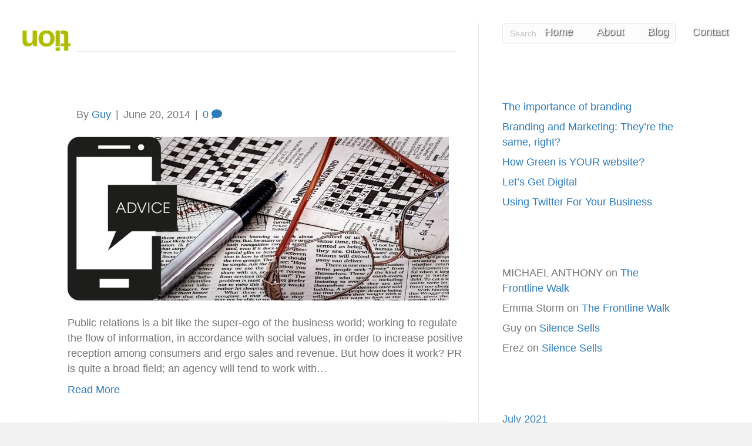

--- FILE ---
content_type: text/html; charset=UTF-8
request_url: https://creationadm.com/tag/pr/
body_size: 10606
content:
<!DOCTYPE html>
<html lang="en-GB">
<head>
<meta charset="UTF-8" />
<meta name='viewport' content='width=device-width, initial-scale=1.0' />
<meta http-equiv='X-UA-Compatible' content='IE=edge' />
<link rel="profile" href="https://gmpg.org/xfn/11" />
<title>PR &#8211; Creation ADM</title>
<meta name='robots' content='max-image-preview:large' />
<link rel='dns-prefetch' href='//b451529.smushcdn.com' />
<link rel="alternate" type="application/rss+xml" title="Creation ADM &raquo; Feed" href="https://creationadm.com/feed/" />
<link rel="alternate" type="application/rss+xml" title="Creation ADM &raquo; Comments Feed" href="https://creationadm.com/comments/feed/" />
<link rel="alternate" type="application/rss+xml" title="Creation ADM &raquo; PR Tag Feed" href="https://creationadm.com/tag/pr/feed/" />
<link rel="preload" href="https://creationadm.com/wp-content/plugins/bb-plugin/fonts/fontawesome/5.15.4/webfonts/fa-solid-900.woff2" as="font" type="font/woff2" crossorigin="anonymous">
<link rel="preload" href="https://creationadm.com/wp-content/plugins/bb-plugin/fonts/fontawesome/5.15.4/webfonts/fa-regular-400.woff2" as="font" type="font/woff2" crossorigin="anonymous">
<link rel="preload" href="https://creationadm.com/wp-content/plugins/bb-plugin/fonts/fontawesome/5.15.4/webfonts/fa-brands-400.woff2" as="font" type="font/woff2" crossorigin="anonymous">
		<style>
			.lazyload,
			.lazyloading {
				max-width: 100%;
			}
		</style>
		<style id='wp-img-auto-sizes-contain-inline-css'>
img:is([sizes=auto i],[sizes^="auto," i]){contain-intrinsic-size:3000px 1500px}
/*# sourceURL=wp-img-auto-sizes-contain-inline-css */
</style>
<style id='wp-emoji-styles-inline-css'>

	img.wp-smiley, img.emoji {
		display: inline !important;
		border: none !important;
		box-shadow: none !important;
		height: 1em !important;
		width: 1em !important;
		margin: 0 0.07em !important;
		vertical-align: -0.1em !important;
		background: none !important;
		padding: 0 !important;
	}
/*# sourceURL=wp-emoji-styles-inline-css */
</style>
<style id='wp-block-library-inline-css'>
:root{--wp-block-synced-color:#7a00df;--wp-block-synced-color--rgb:122,0,223;--wp-bound-block-color:var(--wp-block-synced-color);--wp-editor-canvas-background:#ddd;--wp-admin-theme-color:#007cba;--wp-admin-theme-color--rgb:0,124,186;--wp-admin-theme-color-darker-10:#006ba1;--wp-admin-theme-color-darker-10--rgb:0,107,160.5;--wp-admin-theme-color-darker-20:#005a87;--wp-admin-theme-color-darker-20--rgb:0,90,135;--wp-admin-border-width-focus:2px}@media (min-resolution:192dpi){:root{--wp-admin-border-width-focus:1.5px}}.wp-element-button{cursor:pointer}:root .has-very-light-gray-background-color{background-color:#eee}:root .has-very-dark-gray-background-color{background-color:#313131}:root .has-very-light-gray-color{color:#eee}:root .has-very-dark-gray-color{color:#313131}:root .has-vivid-green-cyan-to-vivid-cyan-blue-gradient-background{background:linear-gradient(135deg,#00d084,#0693e3)}:root .has-purple-crush-gradient-background{background:linear-gradient(135deg,#34e2e4,#4721fb 50%,#ab1dfe)}:root .has-hazy-dawn-gradient-background{background:linear-gradient(135deg,#faaca8,#dad0ec)}:root .has-subdued-olive-gradient-background{background:linear-gradient(135deg,#fafae1,#67a671)}:root .has-atomic-cream-gradient-background{background:linear-gradient(135deg,#fdd79a,#004a59)}:root .has-nightshade-gradient-background{background:linear-gradient(135deg,#330968,#31cdcf)}:root .has-midnight-gradient-background{background:linear-gradient(135deg,#020381,#2874fc)}:root{--wp--preset--font-size--normal:16px;--wp--preset--font-size--huge:42px}.has-regular-font-size{font-size:1em}.has-larger-font-size{font-size:2.625em}.has-normal-font-size{font-size:var(--wp--preset--font-size--normal)}.has-huge-font-size{font-size:var(--wp--preset--font-size--huge)}.has-text-align-center{text-align:center}.has-text-align-left{text-align:left}.has-text-align-right{text-align:right}.has-fit-text{white-space:nowrap!important}#end-resizable-editor-section{display:none}.aligncenter{clear:both}.items-justified-left{justify-content:flex-start}.items-justified-center{justify-content:center}.items-justified-right{justify-content:flex-end}.items-justified-space-between{justify-content:space-between}.screen-reader-text{border:0;clip-path:inset(50%);height:1px;margin:-1px;overflow:hidden;padding:0;position:absolute;width:1px;word-wrap:normal!important}.screen-reader-text:focus{background-color:#ddd;clip-path:none;color:#444;display:block;font-size:1em;height:auto;left:5px;line-height:normal;padding:15px 23px 14px;text-decoration:none;top:5px;width:auto;z-index:100000}html :where(.has-border-color){border-style:solid}html :where([style*=border-top-color]){border-top-style:solid}html :where([style*=border-right-color]){border-right-style:solid}html :where([style*=border-bottom-color]){border-bottom-style:solid}html :where([style*=border-left-color]){border-left-style:solid}html :where([style*=border-width]){border-style:solid}html :where([style*=border-top-width]){border-top-style:solid}html :where([style*=border-right-width]){border-right-style:solid}html :where([style*=border-bottom-width]){border-bottom-style:solid}html :where([style*=border-left-width]){border-left-style:solid}html :where(img[class*=wp-image-]){height:auto;max-width:100%}:where(figure){margin:0 0 1em}html :where(.is-position-sticky){--wp-admin--admin-bar--position-offset:var(--wp-admin--admin-bar--height,0px)}@media screen and (max-width:600px){html :where(.is-position-sticky){--wp-admin--admin-bar--position-offset:0px}}

/*# sourceURL=wp-block-library-inline-css */
</style><style id='global-styles-inline-css'>
:root{--wp--preset--aspect-ratio--square: 1;--wp--preset--aspect-ratio--4-3: 4/3;--wp--preset--aspect-ratio--3-4: 3/4;--wp--preset--aspect-ratio--3-2: 3/2;--wp--preset--aspect-ratio--2-3: 2/3;--wp--preset--aspect-ratio--16-9: 16/9;--wp--preset--aspect-ratio--9-16: 9/16;--wp--preset--color--black: #000000;--wp--preset--color--cyan-bluish-gray: #abb8c3;--wp--preset--color--white: #ffffff;--wp--preset--color--pale-pink: #f78da7;--wp--preset--color--vivid-red: #cf2e2e;--wp--preset--color--luminous-vivid-orange: #ff6900;--wp--preset--color--luminous-vivid-amber: #fcb900;--wp--preset--color--light-green-cyan: #7bdcb5;--wp--preset--color--vivid-green-cyan: #00d084;--wp--preset--color--pale-cyan-blue: #8ed1fc;--wp--preset--color--vivid-cyan-blue: #0693e3;--wp--preset--color--vivid-purple: #9b51e0;--wp--preset--color--fl-heading-text: #ffffff;--wp--preset--color--fl-body-bg: #f2f2f2;--wp--preset--color--fl-body-text: #757575;--wp--preset--color--fl-accent: #2b7bb9;--wp--preset--color--fl-accent-hover: #2b7bb9;--wp--preset--color--fl-topbar-bg: #ffffff;--wp--preset--color--fl-topbar-text: #000000;--wp--preset--color--fl-topbar-link: #428bca;--wp--preset--color--fl-topbar-hover: #428bca;--wp--preset--color--fl-header-bg: #ffffff;--wp--preset--color--fl-header-text: #000000;--wp--preset--color--fl-header-link: #428bca;--wp--preset--color--fl-header-hover: #428bca;--wp--preset--color--fl-nav-bg: #ffffff;--wp--preset--color--fl-nav-link: #428bca;--wp--preset--color--fl-nav-hover: #428bca;--wp--preset--color--fl-content-bg: #ffffff;--wp--preset--color--fl-footer-widgets-bg: #ffffff;--wp--preset--color--fl-footer-widgets-text: #000000;--wp--preset--color--fl-footer-widgets-link: #428bca;--wp--preset--color--fl-footer-widgets-hover: #428bca;--wp--preset--color--fl-footer-bg: #ffffff;--wp--preset--color--fl-footer-text: #000000;--wp--preset--color--fl-footer-link: #428bca;--wp--preset--color--fl-footer-hover: #428bca;--wp--preset--gradient--vivid-cyan-blue-to-vivid-purple: linear-gradient(135deg,rgb(6,147,227) 0%,rgb(155,81,224) 100%);--wp--preset--gradient--light-green-cyan-to-vivid-green-cyan: linear-gradient(135deg,rgb(122,220,180) 0%,rgb(0,208,130) 100%);--wp--preset--gradient--luminous-vivid-amber-to-luminous-vivid-orange: linear-gradient(135deg,rgb(252,185,0) 0%,rgb(255,105,0) 100%);--wp--preset--gradient--luminous-vivid-orange-to-vivid-red: linear-gradient(135deg,rgb(255,105,0) 0%,rgb(207,46,46) 100%);--wp--preset--gradient--very-light-gray-to-cyan-bluish-gray: linear-gradient(135deg,rgb(238,238,238) 0%,rgb(169,184,195) 100%);--wp--preset--gradient--cool-to-warm-spectrum: linear-gradient(135deg,rgb(74,234,220) 0%,rgb(151,120,209) 20%,rgb(207,42,186) 40%,rgb(238,44,130) 60%,rgb(251,105,98) 80%,rgb(254,248,76) 100%);--wp--preset--gradient--blush-light-purple: linear-gradient(135deg,rgb(255,206,236) 0%,rgb(152,150,240) 100%);--wp--preset--gradient--blush-bordeaux: linear-gradient(135deg,rgb(254,205,165) 0%,rgb(254,45,45) 50%,rgb(107,0,62) 100%);--wp--preset--gradient--luminous-dusk: linear-gradient(135deg,rgb(255,203,112) 0%,rgb(199,81,192) 50%,rgb(65,88,208) 100%);--wp--preset--gradient--pale-ocean: linear-gradient(135deg,rgb(255,245,203) 0%,rgb(182,227,212) 50%,rgb(51,167,181) 100%);--wp--preset--gradient--electric-grass: linear-gradient(135deg,rgb(202,248,128) 0%,rgb(113,206,126) 100%);--wp--preset--gradient--midnight: linear-gradient(135deg,rgb(2,3,129) 0%,rgb(40,116,252) 100%);--wp--preset--font-size--small: 13px;--wp--preset--font-size--medium: 20px;--wp--preset--font-size--large: 36px;--wp--preset--font-size--x-large: 42px;--wp--preset--spacing--20: 0.44rem;--wp--preset--spacing--30: 0.67rem;--wp--preset--spacing--40: 1rem;--wp--preset--spacing--50: 1.5rem;--wp--preset--spacing--60: 2.25rem;--wp--preset--spacing--70: 3.38rem;--wp--preset--spacing--80: 5.06rem;--wp--preset--shadow--natural: 6px 6px 9px rgba(0, 0, 0, 0.2);--wp--preset--shadow--deep: 12px 12px 50px rgba(0, 0, 0, 0.4);--wp--preset--shadow--sharp: 6px 6px 0px rgba(0, 0, 0, 0.2);--wp--preset--shadow--outlined: 6px 6px 0px -3px rgb(255, 255, 255), 6px 6px rgb(0, 0, 0);--wp--preset--shadow--crisp: 6px 6px 0px rgb(0, 0, 0);}:where(.is-layout-flex){gap: 0.5em;}:where(.is-layout-grid){gap: 0.5em;}body .is-layout-flex{display: flex;}.is-layout-flex{flex-wrap: wrap;align-items: center;}.is-layout-flex > :is(*, div){margin: 0;}body .is-layout-grid{display: grid;}.is-layout-grid > :is(*, div){margin: 0;}:where(.wp-block-columns.is-layout-flex){gap: 2em;}:where(.wp-block-columns.is-layout-grid){gap: 2em;}:where(.wp-block-post-template.is-layout-flex){gap: 1.25em;}:where(.wp-block-post-template.is-layout-grid){gap: 1.25em;}.has-black-color{color: var(--wp--preset--color--black) !important;}.has-cyan-bluish-gray-color{color: var(--wp--preset--color--cyan-bluish-gray) !important;}.has-white-color{color: var(--wp--preset--color--white) !important;}.has-pale-pink-color{color: var(--wp--preset--color--pale-pink) !important;}.has-vivid-red-color{color: var(--wp--preset--color--vivid-red) !important;}.has-luminous-vivid-orange-color{color: var(--wp--preset--color--luminous-vivid-orange) !important;}.has-luminous-vivid-amber-color{color: var(--wp--preset--color--luminous-vivid-amber) !important;}.has-light-green-cyan-color{color: var(--wp--preset--color--light-green-cyan) !important;}.has-vivid-green-cyan-color{color: var(--wp--preset--color--vivid-green-cyan) !important;}.has-pale-cyan-blue-color{color: var(--wp--preset--color--pale-cyan-blue) !important;}.has-vivid-cyan-blue-color{color: var(--wp--preset--color--vivid-cyan-blue) !important;}.has-vivid-purple-color{color: var(--wp--preset--color--vivid-purple) !important;}.has-black-background-color{background-color: var(--wp--preset--color--black) !important;}.has-cyan-bluish-gray-background-color{background-color: var(--wp--preset--color--cyan-bluish-gray) !important;}.has-white-background-color{background-color: var(--wp--preset--color--white) !important;}.has-pale-pink-background-color{background-color: var(--wp--preset--color--pale-pink) !important;}.has-vivid-red-background-color{background-color: var(--wp--preset--color--vivid-red) !important;}.has-luminous-vivid-orange-background-color{background-color: var(--wp--preset--color--luminous-vivid-orange) !important;}.has-luminous-vivid-amber-background-color{background-color: var(--wp--preset--color--luminous-vivid-amber) !important;}.has-light-green-cyan-background-color{background-color: var(--wp--preset--color--light-green-cyan) !important;}.has-vivid-green-cyan-background-color{background-color: var(--wp--preset--color--vivid-green-cyan) !important;}.has-pale-cyan-blue-background-color{background-color: var(--wp--preset--color--pale-cyan-blue) !important;}.has-vivid-cyan-blue-background-color{background-color: var(--wp--preset--color--vivid-cyan-blue) !important;}.has-vivid-purple-background-color{background-color: var(--wp--preset--color--vivid-purple) !important;}.has-black-border-color{border-color: var(--wp--preset--color--black) !important;}.has-cyan-bluish-gray-border-color{border-color: var(--wp--preset--color--cyan-bluish-gray) !important;}.has-white-border-color{border-color: var(--wp--preset--color--white) !important;}.has-pale-pink-border-color{border-color: var(--wp--preset--color--pale-pink) !important;}.has-vivid-red-border-color{border-color: var(--wp--preset--color--vivid-red) !important;}.has-luminous-vivid-orange-border-color{border-color: var(--wp--preset--color--luminous-vivid-orange) !important;}.has-luminous-vivid-amber-border-color{border-color: var(--wp--preset--color--luminous-vivid-amber) !important;}.has-light-green-cyan-border-color{border-color: var(--wp--preset--color--light-green-cyan) !important;}.has-vivid-green-cyan-border-color{border-color: var(--wp--preset--color--vivid-green-cyan) !important;}.has-pale-cyan-blue-border-color{border-color: var(--wp--preset--color--pale-cyan-blue) !important;}.has-vivid-cyan-blue-border-color{border-color: var(--wp--preset--color--vivid-cyan-blue) !important;}.has-vivid-purple-border-color{border-color: var(--wp--preset--color--vivid-purple) !important;}.has-vivid-cyan-blue-to-vivid-purple-gradient-background{background: var(--wp--preset--gradient--vivid-cyan-blue-to-vivid-purple) !important;}.has-light-green-cyan-to-vivid-green-cyan-gradient-background{background: var(--wp--preset--gradient--light-green-cyan-to-vivid-green-cyan) !important;}.has-luminous-vivid-amber-to-luminous-vivid-orange-gradient-background{background: var(--wp--preset--gradient--luminous-vivid-amber-to-luminous-vivid-orange) !important;}.has-luminous-vivid-orange-to-vivid-red-gradient-background{background: var(--wp--preset--gradient--luminous-vivid-orange-to-vivid-red) !important;}.has-very-light-gray-to-cyan-bluish-gray-gradient-background{background: var(--wp--preset--gradient--very-light-gray-to-cyan-bluish-gray) !important;}.has-cool-to-warm-spectrum-gradient-background{background: var(--wp--preset--gradient--cool-to-warm-spectrum) !important;}.has-blush-light-purple-gradient-background{background: var(--wp--preset--gradient--blush-light-purple) !important;}.has-blush-bordeaux-gradient-background{background: var(--wp--preset--gradient--blush-bordeaux) !important;}.has-luminous-dusk-gradient-background{background: var(--wp--preset--gradient--luminous-dusk) !important;}.has-pale-ocean-gradient-background{background: var(--wp--preset--gradient--pale-ocean) !important;}.has-electric-grass-gradient-background{background: var(--wp--preset--gradient--electric-grass) !important;}.has-midnight-gradient-background{background: var(--wp--preset--gradient--midnight) !important;}.has-small-font-size{font-size: var(--wp--preset--font-size--small) !important;}.has-medium-font-size{font-size: var(--wp--preset--font-size--medium) !important;}.has-large-font-size{font-size: var(--wp--preset--font-size--large) !important;}.has-x-large-font-size{font-size: var(--wp--preset--font-size--x-large) !important;}
/*# sourceURL=global-styles-inline-css */
</style>

<style id='classic-theme-styles-inline-css'>
/*! This file is auto-generated */
.wp-block-button__link{color:#fff;background-color:#32373c;border-radius:9999px;box-shadow:none;text-decoration:none;padding:calc(.667em + 2px) calc(1.333em + 2px);font-size:1.125em}.wp-block-file__button{background:#32373c;color:#fff;text-decoration:none}
/*# sourceURL=/wp-includes/css/classic-themes.min.css */
</style>
<link rel='stylesheet' id='font-awesome-5-css' href='https://creationadm.com/wp-content/plugins/bb-plugin/fonts/fontawesome/5.15.4/css/all.min.css?ver=2.9.4.2' media='all' />
<link rel='stylesheet' id='fl-builder-layout-bundle-b07e1dc269c523caea958cf9f61fad09-css' href='https://creationadm.com/wp-content/uploads/bb-plugin/cache/b07e1dc269c523caea958cf9f61fad09-layout-bundle.css?ver=2.9.4.2-1.5.2.1' media='all' />
<link rel='stylesheet' id='jquery-magnificpopup-css' href='https://creationadm.com/wp-content/plugins/bb-plugin/css/jquery.magnificpopup.min.css?ver=2.9.4.2' media='all' />
<link rel='stylesheet' id='base-css' href='https://creationadm.com/wp-content/themes/bb-theme/css/base.min.css?ver=1.7.19.1' media='all' />
<link rel='stylesheet' id='fl-automator-skin-css' href='https://creationadm.com/wp-content/uploads/bb-theme/skin-6932da0c32db0.css?ver=1.7.19.1' media='all' />
<link rel='stylesheet' id='fl-child-theme-css' href='https://creationadm.com/wp-content/themes/bb-theme-child/style.css?ver=6.9' media='all' />
<link rel='stylesheet' id='pp-animate-css' href='https://creationadm.com/wp-content/plugins/bbpowerpack/assets/css/animate.min.css?ver=3.5.1' media='all' />
<script src="https://creationadm.com/wp-includes/js/jquery/jquery.min.js?ver=3.7.1" id="jquery-core-js"></script>
<script src="https://creationadm.com/wp-includes/js/jquery/jquery-migrate.min.js?ver=3.4.1" id="jquery-migrate-js"></script>
<link rel="https://api.w.org/" href="https://creationadm.com/wp-json/" /><link rel="alternate" title="JSON" type="application/json" href="https://creationadm.com/wp-json/wp/v2/tags/33" /><link rel="EditURI" type="application/rsd+xml" title="RSD" href="https://creationadm.com/xmlrpc.php?rsd" />
<meta name="generator" content="WordPress 6.9" />
		<script>
			var bb_powerpack = {
				version: '2.40.5.2',
				getAjaxUrl: function() { return atob( 'aHR0cHM6Ly9jcmVhdGlvbmFkbS5jb20vd3AtYWRtaW4vYWRtaW4tYWpheC5waHA=' ); },
				callback: function() {},
				mapMarkerData: {},
				post_id: '491',
				search_term: '',
				current_page: 'https://creationadm.com/tag/pr/',
				conditionals: {
					is_front_page: false,
					is_home: false,
					is_archive: true,
					current_post_type: '',
					is_tax: false,
										current_tax: 'post_tag',
					current_term: 'pr',
										is_author: false,
					current_author: false,
					is_search: false,
									}
			};
		</script>
		<script>document.documentElement.className += " js";</script>
		<script>
			document.documentElement.className = document.documentElement.className.replace('no-js', 'js');
		</script>
				<style>
			.no-js img.lazyload {
				display: none;
			}

			figure.wp-block-image img.lazyloading {
				min-width: 150px;
			}

			.lazyload,
			.lazyloading {
				--smush-placeholder-width: 100px;
				--smush-placeholder-aspect-ratio: 1/1;
				width: var(--smush-image-width, var(--smush-placeholder-width)) !important;
				aspect-ratio: var(--smush-image-aspect-ratio, var(--smush-placeholder-aspect-ratio)) !important;
			}

						.lazyload, .lazyloading {
				opacity: 0;
			}

			.lazyloaded {
				opacity: 1;
				transition: opacity 400ms;
				transition-delay: 0ms;
			}

					</style>
							<!-- Google Analytics tracking code output by Beehive Analytics Pro -->
						<script async src="https://www.googletagmanager.com/gtag/js?id=G-EMHT8BDDBP&l=beehiveDataLayer"></script>
		<script>
						window.beehiveDataLayer = window.beehiveDataLayer || [];
			function beehive_ga() {beehiveDataLayer.push(arguments);}
			beehive_ga('js', new Date())
						beehive_ga('config', 'G-EMHT8BDDBP', {
				'anonymize_ip': false,
				'allow_google_signals': false,
			})
					</script>
		<style>.recentcomments a{display:inline !important;padding:0 !important;margin:0 !important;}</style><link rel="icon" href="https://b451529.smushcdn.com/451529/wp-content/uploads/2016/01/65984_10151558438635832_604584337_n-150x150.jpg?lossy=2&strip=1&webp=1" sizes="32x32" />
<link rel="icon" href="https://b451529.smushcdn.com/451529/wp-content/uploads/2016/01/65984_10151558438635832_604584337_n.jpg?lossy=2&strip=1&webp=1" sizes="192x192" />
<link rel="apple-touch-icon" href="https://b451529.smushcdn.com/451529/wp-content/uploads/2016/01/65984_10151558438635832_604584337_n.jpg?lossy=2&strip=1&webp=1" />
<meta name="msapplication-TileImage" content="https://creationadm.com/wp-content/uploads/2016/01/65984_10151558438635832_604584337_n.jpg" />
</head>
<body class="archive tag tag-pr tag-33 wp-theme-bb-theme wp-child-theme-bb-theme-child fl-builder-2-9-4-2 fl-themer-1-5-2-1 fl-theme-1-7-19-1 fl-no-js fl-theme-builder-footer fl-theme-builder-footer-footer fl-theme-builder-header fl-theme-builder-header-header fl-framework-base fl-preset-default fl-full-width fl-search-active" itemscope="itemscope" itemtype="https://schema.org/WebPage">
<a aria-label="Skip to content" class="fl-screen-reader-text" href="#fl-main-content">Skip to content</a><div class="fl-page">
	<header class="fl-builder-content fl-builder-content-48088 fl-builder-global-templates-locked" data-post-id="48088" data-type="header" data-sticky="0" data-sticky-on="" data-sticky-breakpoint="medium" data-shrink="0" data-overlay="1" data-overlay-bg="transparent" data-shrink-image-height="50px" role="banner" itemscope="itemscope" itemtype="http://schema.org/WPHeader"><div class="fl-row fl-row-full-width fl-row-bg-color fl-node-61781cb7838c3 fl-row-default-height fl-row-align-center" data-node="61781cb7838c3">
	<div class="fl-row-content-wrap">
						<div class="fl-row-content fl-row-full-width fl-node-content">
		
<div class="fl-col-group fl-node-61781cb78e625 fl-col-group-equal-height fl-col-group-align-center fl-col-group-custom-width" data-node="61781cb78e625">
			<div class="fl-col fl-node-61781cb78e94c fl-col-bg-none fl-col-small fl-col-small-custom-width" data-node="61781cb78e94c">
	<div class="fl-col-content fl-node-content"><div class="fl-module fl-module-photo fl-node-61781d06b18a2" data-node="61781d06b18a2">
	<div class="fl-module-content fl-node-content">
		<div class="fl-photo fl-photo-align-left" itemscope itemtype="https://schema.org/ImageObject">
	<div class="fl-photo-content fl-photo-img-png">
				<a href="/home" target="_self" itemprop="url">
				<img decoding="async" class="fl-photo-img wp-image-1532 size-thumbnail" src="https://b451529.smushcdn.com/451529/wp-content/uploads/2022/03/Site-logo-white.png?lossy=2&strip=1&webp=1" alt="Site-logo-white" itemprop="image" height="137" width="150" height="137" width="203" title="Site-logo-white"  data-no-lazy="1" sizes="(max-width: 203px) 100vw, 203px" />
				</a>
					</div>
	</div>
	</div>
</div>
</div>
</div>
			<div class="fl-col fl-node-61781cc673c8a fl-col-bg-color fl-col-small-custom-width" data-node="61781cc673c8a">
	<div class="fl-col-content fl-node-content"><div class="fl-module fl-module-pp-advanced-menu fl-node-61b0d5a84b41e fl-visible-desktop fl-visible-large" data-node="61b0d5a84b41e">
	<div class="fl-module-content fl-node-content">
		<div class="pp-advanced-menu pp-advanced-menu-accordion-collapse pp-menu-default pp-menu-align-right pp-menu-position-below">
   				<div class="pp-advanced-menu-mobile">
			<button class="pp-advanced-menu-mobile-toggle hamburger" tabindex="0" aria-label="Menu" aria-expanded="false">
				<div class="pp-hamburger"><div class="pp-hamburger-box"><div class="pp-hamburger-inner"></div></div></div>			</button>
			</div>
			   	<div class="pp-clear"></div>
	<nav class="pp-menu-nav" aria-label="Menu" itemscope="itemscope" itemtype="https://schema.org/SiteNavigationElement">
		<ul id="menu-new-menu" class="menu pp-advanced-menu-horizontal pp-toggle-arrows"><li id="menu-item-48120" class="menu-item menu-item-type-post_type menu-item-object-page menu-item-home"><a href="https://creationadm.com/"><span class="menu-item-text">Home</span></a></li><li id="menu-item-48117" class="menu-item menu-item-type-post_type menu-item-object-page"><a href="https://creationadm.com/about/"><span class="menu-item-text">About</span></a></li><li id="menu-item-48127" class="menu-item menu-item-type-post_type menu-item-object-page"><a href="https://creationadm.com/blog/"><span class="menu-item-text">Blog</span></a></li><li id="menu-item-48125" class="menu-item menu-item-type-post_type menu-item-object-page"><a href="https://creationadm.com/contact/"><span class="menu-item-text">Contact</span></a></li></ul>	</nav>
</div>
	</div>
</div>
<div class="fl-module fl-module-pp-advanced-menu fl-node-61b0d86422ea0 fl-visible-medium fl-visible-mobile" data-node="61b0d86422ea0">
	<div class="fl-module-content fl-node-content">
					<div class="pp-advanced-menu-mobile">
			<button class="pp-advanced-menu-mobile-toggle hamburger" tabindex="0" aria-label="Menu" aria-expanded="false">
				<div class="pp-hamburger"><div class="pp-hamburger-box"><div class="pp-hamburger-inner"></div></div></div>			</button>
			</div>
			<div class="pp-advanced-menu pp-advanced-menu-accordion-collapse pp-menu-default pp-menu-align-right pp-menu-position-below">
   	   	<div class="pp-clear"></div>
	<nav class="pp-menu-nav" aria-label="Menu" itemscope="itemscope" itemtype="https://schema.org/SiteNavigationElement">
		<ul id="menu-new-menu-1" class="menu pp-advanced-menu-horizontal pp-toggle-arrows"><li id="menu-item-48120" class="menu-item menu-item-type-post_type menu-item-object-page menu-item-home"><a href="https://creationadm.com/"><span class="menu-item-text">Home</span></a></li><li id="menu-item-48117" class="menu-item menu-item-type-post_type menu-item-object-page"><a href="https://creationadm.com/about/"><span class="menu-item-text">About</span></a></li><li id="menu-item-48127" class="menu-item menu-item-type-post_type menu-item-object-page"><a href="https://creationadm.com/blog/"><span class="menu-item-text">Blog</span></a></li><li id="menu-item-48125" class="menu-item menu-item-type-post_type menu-item-object-page"><a href="https://creationadm.com/contact/"><span class="menu-item-text">Contact</span></a></li></ul>	</nav>
</div>
<script type="text/html" id="pp-menu-61b0d86422ea0"><div class="pp-advanced-menu pp-advanced-menu-accordion-collapse full-screen pp-menu-position-below">
	<div class="pp-clear"></div>
	<nav class="pp-menu-nav pp-menu-overlay pp-overlay-fade" aria-label="Menu" itemscope="itemscope" itemtype="https://schema.org/SiteNavigationElement">
		<div class="pp-menu-close-btn"></div>
		<ul id="menu-new-menu-2" class="menu pp-advanced-menu-horizontal pp-toggle-arrows"><li id="menu-item-48120" class="menu-item menu-item-type-post_type menu-item-object-page menu-item-home"><a href="https://creationadm.com/"><span class="menu-item-text">Home</span></a></li><li id="menu-item-48117" class="menu-item menu-item-type-post_type menu-item-object-page"><a href="https://creationadm.com/about/"><span class="menu-item-text">About</span></a></li><li id="menu-item-48127" class="menu-item menu-item-type-post_type menu-item-object-page"><a href="https://creationadm.com/blog/"><span class="menu-item-text">Blog</span></a></li><li id="menu-item-48125" class="menu-item menu-item-type-post_type menu-item-object-page"><a href="https://creationadm.com/contact/"><span class="menu-item-text">Contact</span></a></li></ul>	</nav>
</div>
</script>	</div>
</div>
</div>
</div>
	</div>
		</div>
	</div>
</div>
</header>	<div id="fl-main-content" class="fl-page-content" itemprop="mainContentOfPage" role="main">

		
<div class="fl-archive container">
	<div class="row">

		
		<div class="fl-content fl-content-left col-md-8" itemscope="itemscope" itemtype="https://schema.org/Blog">

			<header class="fl-archive-header" role="banner">
	<h1 class="fl-archive-title">Posts Tagged &#8216;PR&#8217;</h1>
</header>

			
									<article class="fl-post post-715 post type-post status-publish format-standard has-post-thumbnail hentry category-news tag-pr tag-public-relations tag-sme-marketing-tips" id="fl-post-715" itemscope="itemscope" itemtype="https://schema.org/BlogPosting">

				
	<header class="fl-post-header">
		<h2 class="fl-post-title" itemprop="headline">
			<a href="https://creationadm.com/pr/" rel="bookmark" title="What is PR anyway?">What is PR anyway?</a>
					</h2>
		<div class="fl-post-meta fl-post-meta-top"><span class="fl-post-author">By <a href="https://creationadm.com/author/guy/"><span>Guy</span></a></span><span class="fl-sep"> | </span><span class="fl-post-date">June 20, 2014</span><span class="fl-sep"> | </span><span class="fl-comments-popup-link"><a href="https://creationadm.com/pr/#respond" tabindex="-1" aria-hidden="true"><span aria-label="Comments: 0">0 <i aria-hidden="true" class="fas fa-comment"></i></span></a></span></div><meta itemscope itemprop="mainEntityOfPage" itemtype="https://schema.org/WebPage" itemid="https://creationadm.com/pr/" content="What is PR anyway?" /><meta itemprop="datePublished" content="2014-06-20" /><meta itemprop="dateModified" content="2016-01-29" /><div itemprop="publisher" itemscope itemtype="https://schema.org/Organization"><meta itemprop="name" content="Creation ADM"></div><div itemscope itemprop="author" itemtype="https://schema.org/Person"><meta itemprop="url" content="https://creationadm.com/author/guy/" /><meta itemprop="name" content="Guy" /></div><div itemscope itemprop="image" itemtype="https://schema.org/ImageObject"><meta itemprop="url" content="https://creationadm.com/wp-content/uploads/2016/01/What-is-PR-anyway.jpg" /><meta itemprop="width" content="1280" /><meta itemprop="height" content="550" /></div><div itemprop="interactionStatistic" itemscope itemtype="https://schema.org/InteractionCounter"><meta itemprop="interactionType" content="https://schema.org/CommentAction" /><meta itemprop="userInteractionCount" content="0" /></div>	</header><!-- .fl-post-header -->

			
				<div class="row fl-post-image-beside-wrap">
			<div class="fl-post-image-beside">
				<div class="fl-post-thumb">
					<a href="https://creationadm.com/pr/" rel="bookmark" title="What is PR anyway?">
						<img width="1024" height="440" src="https://b451529.smushcdn.com/451529/wp-content/uploads/2016/01/What-is-PR-anyway-1024x440.jpg?lossy=2&strip=1&webp=1" class="attachment-large size-large wp-post-image" alt="" aria-label="What is PR anyway?" decoding="async" fetchpriority="high" srcset="https://b451529.smushcdn.com/451529/wp-content/uploads/2016/01/What-is-PR-anyway-1024x440.jpg?lossy=2&strip=1&webp=1 1024w, https://b451529.smushcdn.com/451529/wp-content/uploads/2016/01/What-is-PR-anyway-300x129.jpg?lossy=2&strip=1&webp=1 300w, https://b451529.smushcdn.com/451529/wp-content/uploads/2016/01/What-is-PR-anyway-768x330.jpg?lossy=2&strip=1&webp=1 768w, https://b451529.smushcdn.com/451529/wp-content/uploads/2016/01/What-is-PR-anyway-800x344.jpg?lossy=2&strip=1&webp=1 800w, https://b451529.smushcdn.com/451529/wp-content/uploads/2016/01/What-is-PR-anyway.jpg?lossy=2&strip=1&webp=1 1280w, https://b451529.smushcdn.com/451529/wp-content/uploads/2016/01/What-is-PR-anyway.jpg?size=512x220&lossy=2&strip=1&webp=1 512w" sizes="(max-width: 1024px) 100vw, 1024px" />					</a>
				</div>
			</div>
			<div class="fl-post-content-beside">
					<div class="fl-post-content clearfix" itemprop="text">
		<p>Public relations is a bit like the super-ego of the business world; working to regulate the flow of information, in accordance with social values, in order to increase positive reception among consumers and ergo sales and revenue. But how does it work? PR is quite a broad field; an agency will tend to work with&hellip;</p>
<a class="fl-post-more-link" href="https://creationadm.com/pr/">Read More</a>	</div><!-- .fl-post-content -->

					</div>
	</div>
	
</article>
<!-- .fl-post -->
									<article class="fl-post post-491 post type-post status-publish format-standard has-post-thumbnail hentry category-advice tag-communication tag-pr tag-public-relations" id="fl-post-491" itemscope="itemscope" itemtype="https://schema.org/BlogPosting">

				
	<header class="fl-post-header">
		<h2 class="fl-post-title" itemprop="headline">
			<a href="https://creationadm.com/does-your-business-need-pr-in-short-yes-it-does/" rel="bookmark" title="Does your business need PR?  In short, yes it does!">Does your business need PR?  In short, yes it does!</a>
					</h2>
		<div class="fl-post-meta fl-post-meta-top"><span class="fl-post-author">By <a href="https://creationadm.com/author/jenni/"><span>Jenni</span></a></span><span class="fl-sep"> | </span><span class="fl-post-date">June 14, 2013</span><span class="fl-sep"> | </span><span class="fl-comments-popup-link"><a href="https://creationadm.com/does-your-business-need-pr-in-short-yes-it-does/#respond" tabindex="-1" aria-hidden="true"><span aria-label="Comments: 0">0 <i aria-hidden="true" class="fas fa-comment"></i></span></a></span></div><meta itemscope itemprop="mainEntityOfPage" itemtype="https://schema.org/WebPage" itemid="https://creationadm.com/does-your-business-need-pr-in-short-yes-it-does/" content="Does your business need PR?  In short, yes it does!" /><meta itemprop="datePublished" content="2013-06-14" /><meta itemprop="dateModified" content="2016-01-29" /><div itemprop="publisher" itemscope itemtype="https://schema.org/Organization"><meta itemprop="name" content="Creation ADM"></div><div itemscope itemprop="author" itemtype="https://schema.org/Person"><meta itemprop="url" content="https://creationadm.com/author/jenni/" /><meta itemprop="name" content="Jenni" /></div><div itemscope itemprop="image" itemtype="https://schema.org/ImageObject"><meta itemprop="url" content="https://creationadm.com/wp-content/uploads/2016/01/Does-your-business-need-PR.jpg" /><meta itemprop="width" content="1280" /><meta itemprop="height" content="550" /></div><div itemprop="interactionStatistic" itemscope itemtype="https://schema.org/InteractionCounter"><meta itemprop="interactionType" content="https://schema.org/CommentAction" /><meta itemprop="userInteractionCount" content="0" /></div>	</header><!-- .fl-post-header -->

			
				<div class="row fl-post-image-beside-wrap">
			<div class="fl-post-image-beside">
				<div class="fl-post-thumb">
					<a href="https://creationadm.com/does-your-business-need-pr-in-short-yes-it-does/" rel="bookmark" title="Does your business need PR?  In short, yes it does!">
						<img width="1024" height="440" data-src="https://b451529.smushcdn.com/451529/wp-content/uploads/2016/01/Does-your-business-need-PR-1024x440.jpg?lossy=2&strip=1&webp=1" class="attachment-large size-large wp-post-image lazyload" alt="" aria-label="Does your business need PR?  In short, yes it does!" decoding="async" data-srcset="https://b451529.smushcdn.com/451529/wp-content/uploads/2016/01/Does-your-business-need-PR-1024x440.jpg?lossy=2&strip=1&webp=1 1024w, https://b451529.smushcdn.com/451529/wp-content/uploads/2016/01/Does-your-business-need-PR-300x129.jpg?lossy=2&strip=1&webp=1 300w, https://b451529.smushcdn.com/451529/wp-content/uploads/2016/01/Does-your-business-need-PR-768x330.jpg?lossy=2&strip=1&webp=1 768w, https://b451529.smushcdn.com/451529/wp-content/uploads/2016/01/Does-your-business-need-PR-800x344.jpg?lossy=2&strip=1&webp=1 800w, https://b451529.smushcdn.com/451529/wp-content/uploads/2016/01/Does-your-business-need-PR.jpg?lossy=2&strip=1&webp=1 1280w, https://b451529.smushcdn.com/451529/wp-content/uploads/2016/01/Does-your-business-need-PR.jpg?size=512x220&lossy=2&strip=1&webp=1 512w" data-sizes="auto" src="[data-uri]" style="--smush-placeholder-width: 1024px; --smush-placeholder-aspect-ratio: 1024/440;" data-original-sizes="(max-width: 1024px) 100vw, 1024px" />					</a>
				</div>
			</div>
			<div class="fl-post-content-beside">
					<div class="fl-post-content clearfix" itemprop="text">
		<p>The Chartered Institute of Public Relations’ definition of PR is: “Public Relations is about reputation &#8211; the result of what you do, what you say and what others say about you.  Public Relations is the discipline that looks after reputation, with the aim of earning understanding and support and influencing opinion and behaviour. It is&hellip;</p>
<a class="fl-post-more-link" href="https://creationadm.com/does-your-business-need-pr-in-short-yes-it-does/">Read More</a>	</div><!-- .fl-post-content -->

					</div>
	</div>
	
</article>
<!-- .fl-post -->
				
				
			
		</div>

		<div class="fl-sidebar  fl-sidebar-right fl-sidebar-display-desktop col-md-4" itemscope="itemscope" itemtype="https://schema.org/WPSideBar">
		<aside id="search-2" class="fl-widget widget_search"><form aria-label="Search" method="get" role="search" action="https://creationadm.com/" title="Type and press Enter to search.">
	<input aria-label="Search" type="search" class="fl-search-input form-control" name="s" placeholder="Search"  value="" onfocus="if (this.value === 'Search') { this.value = ''; }" onblur="if (this.value === '') this.value='Search';" />
</form>
</aside>
		<aside id="recent-posts-2" class="fl-widget widget_recent_entries">
		<h4 class="fl-widget-title">Recent Posts</h4>
		<ul>
											<li>
					<a href="https://creationadm.com/the-importance-of-branding/">The importance of branding</a>
									</li>
											<li>
					<a href="https://creationadm.com/branding-and-marketing-theyre-the-same-right/">Branding and Marketing: They&#8217;re the same, right?</a>
									</li>
											<li>
					<a href="https://creationadm.com/how-green-is-your-website/">How Green is YOUR website?</a>
									</li>
											<li>
					<a href="https://creationadm.com/lets-get-digital/">Let&#8217;s Get Digital</a>
									</li>
											<li>
					<a href="https://creationadm.com/using-twitter-for-your-business/">Using Twitter For Your Business</a>
									</li>
					</ul>

		</aside><aside id="recent-comments-2" class="fl-widget widget_recent_comments"><h4 class="fl-widget-title">Recent Comments</h4><ul id="recentcomments"><li class="recentcomments"><span class="comment-author-link">MICHAEL ANTHONY</span> on <a href="https://creationadm.com/the-frontline-walk/#comment-199">The Frontline Walk</a></li><li class="recentcomments"><span class="comment-author-link">Emma Storm</span> on <a href="https://creationadm.com/the-frontline-walk/#comment-198">The Frontline Walk</a></li><li class="recentcomments"><span class="comment-author-link">Guy</span> on <a href="https://creationadm.com/silence-sells/#comment-5">Silence Sells</a></li><li class="recentcomments"><span class="comment-author-link">Erez</span> on <a href="https://creationadm.com/silence-sells/#comment-4">Silence Sells</a></li></ul></aside><aside id="archives-2" class="fl-widget widget_archive"><h4 class="fl-widget-title">Archives</h4>
			<ul>
					<li><a href='https://creationadm.com/2021/07/'>July 2021</a></li>
	<li><a href='https://creationadm.com/2021/06/'>June 2021</a></li>
	<li><a href='https://creationadm.com/2021/04/'>April 2021</a></li>
	<li><a href='https://creationadm.com/2021/03/'>March 2021</a></li>
	<li><a href='https://creationadm.com/2020/10/'>October 2020</a></li>
	<li><a href='https://creationadm.com/2020/09/'>September 2020</a></li>
	<li><a href='https://creationadm.com/2020/08/'>August 2020</a></li>
	<li><a href='https://creationadm.com/2020/07/'>July 2020</a></li>
	<li><a href='https://creationadm.com/2020/06/'>June 2020</a></li>
	<li><a href='https://creationadm.com/2020/05/'>May 2020</a></li>
	<li><a href='https://creationadm.com/2020/04/'>April 2020</a></li>
	<li><a href='https://creationadm.com/2020/03/'>March 2020</a></li>
	<li><a href='https://creationadm.com/2019/10/'>October 2019</a></li>
	<li><a href='https://creationadm.com/2019/09/'>September 2019</a></li>
	<li><a href='https://creationadm.com/2019/08/'>August 2019</a></li>
	<li><a href='https://creationadm.com/2018/11/'>November 2018</a></li>
	<li><a href='https://creationadm.com/2018/08/'>August 2018</a></li>
	<li><a href='https://creationadm.com/2018/05/'>May 2018</a></li>
	<li><a href='https://creationadm.com/2018/04/'>April 2018</a></li>
	<li><a href='https://creationadm.com/2018/03/'>March 2018</a></li>
	<li><a href='https://creationadm.com/2018/02/'>February 2018</a></li>
	<li><a href='https://creationadm.com/2018/01/'>January 2018</a></li>
	<li><a href='https://creationadm.com/2017/12/'>December 2017</a></li>
	<li><a href='https://creationadm.com/2017/09/'>September 2017</a></li>
	<li><a href='https://creationadm.com/2017/08/'>August 2017</a></li>
	<li><a href='https://creationadm.com/2017/06/'>June 2017</a></li>
	<li><a href='https://creationadm.com/2016/11/'>November 2016</a></li>
	<li><a href='https://creationadm.com/2016/10/'>October 2016</a></li>
	<li><a href='https://creationadm.com/2016/08/'>August 2016</a></li>
	<li><a href='https://creationadm.com/2016/07/'>July 2016</a></li>
	<li><a href='https://creationadm.com/2016/05/'>May 2016</a></li>
	<li><a href='https://creationadm.com/2016/04/'>April 2016</a></li>
	<li><a href='https://creationadm.com/2016/03/'>March 2016</a></li>
	<li><a href='https://creationadm.com/2016/02/'>February 2016</a></li>
	<li><a href='https://creationadm.com/2016/01/'>January 2016</a></li>
	<li><a href='https://creationadm.com/2015/08/'>August 2015</a></li>
	<li><a href='https://creationadm.com/2015/07/'>July 2015</a></li>
	<li><a href='https://creationadm.com/2015/04/'>April 2015</a></li>
	<li><a href='https://creationadm.com/2015/03/'>March 2015</a></li>
	<li><a href='https://creationadm.com/2015/02/'>February 2015</a></li>
	<li><a href='https://creationadm.com/2014/07/'>July 2014</a></li>
	<li><a href='https://creationadm.com/2014/06/'>June 2014</a></li>
	<li><a href='https://creationadm.com/2014/02/'>February 2014</a></li>
	<li><a href='https://creationadm.com/2014/01/'>January 2014</a></li>
	<li><a href='https://creationadm.com/2013/07/'>July 2013</a></li>
	<li><a href='https://creationadm.com/2013/06/'>June 2013</a></li>
	<li><a href='https://creationadm.com/2013/05/'>May 2013</a></li>
	<li><a href='https://creationadm.com/2013/03/'>March 2013</a></li>
	<li><a href='https://creationadm.com/2013/01/'>January 2013</a></li>
			</ul>

			</aside><aside id="categories-2" class="fl-widget widget_categories"><h4 class="fl-widget-title">Categories</h4>
			<ul>
					<li class="cat-item cat-item-34"><a href="https://creationadm.com/category/advice/">Advice Articles</a>
</li>
	<li class="cat-item cat-item-146"><a href="https://creationadm.com/category/digital-events/">Digital Events</a>
</li>
	<li class="cat-item cat-item-119"><a href="https://creationadm.com/category/featured/">featured</a>
</li>
	<li class="cat-item cat-item-32"><a href="https://creationadm.com/category/news/">News Stories</a>
</li>
	<li class="cat-item cat-item-50"><a href="https://creationadm.com/category/rant/">Rant</a>
</li>
	<li class="cat-item cat-item-1"><a href="https://creationadm.com/category/video/">Video</a>
</li>
			</ul>

			</aside><aside id="meta-2" class="fl-widget widget_meta"><h4 class="fl-widget-title">Meta</h4>
		<ul>
						<li><a href="https://creationadm.com/wp-login.php">Log in</a></li>
			<li><a href="https://creationadm.com/feed/">Entries feed</a></li>
			<li><a href="https://creationadm.com/comments/feed/">Comments feed</a></li>

			<li><a href="https://en-gb.wordpress.org/">WordPress.org</a></li>
		</ul>

		</aside>	</div>

	</div>
</div>


	</div><!-- .fl-page-content -->
	<footer class="fl-builder-content fl-builder-content-48016 fl-builder-global-templates-locked" data-post-id="48016" data-type="footer" itemscope="itemscope" itemtype="http://schema.org/WPFooter"><div class="fl-row fl-row-full-width fl-row-bg-color fl-node-61781b275b96e fl-row-default-height fl-row-align-center" data-node="61781b275b96e">
	<div class="fl-row-content-wrap">
						<div class="fl-row-content fl-row-full-width fl-node-content">
		
<div class="fl-col-group fl-node-61781b2763c6b fl-col-group-equal-height fl-col-group-align-center fl-col-group-custom-width" data-node="61781b2763c6b">
			<div class="fl-col fl-node-61781b4990b82 fl-col-bg-color fl-col-small fl-col-small-custom-width" data-node="61781b4990b82">
	<div class="fl-col-content fl-node-content"><div class="fl-module fl-module-rich-text fl-node-61781b79a532c" data-node="61781b79a532c">
	<div class="fl-module-content fl-node-content">
		<div class="fl-rich-text">
	<p>0161 236 3939<br />
enquiries@creationadm.com</p>
</div>
	</div>
</div>
</div>
</div>
			<div class="fl-col fl-node-61781b2763fb4 fl-col-bg-color fl-col-small fl-col-small-custom-width" data-node="61781b2763fb4">
	<div class="fl-col-content fl-node-content"><div class="fl-module fl-module-icon-group fl-node-61781ba04b481" data-node="61781ba04b481">
	<div class="fl-module-content fl-node-content">
		<div class="fl-icon-group">
	<span class="fl-icon">
								<a href="https://www.facebook.com/Creation.ADM/" target="_blank" rel="noopener" >
							<i class="fab fa-facebook-f" aria-hidden="true"></i>
						</a>
			</span>
		<span class="fl-icon">
								<a href="https://www.instagram.com/creationadm/" target="_blank" rel="noopener" >
							<i class="fab fa-instagram" aria-hidden="true"></i>
						</a>
			</span>
		<span class="fl-icon">
								<a href="https://twitter.com/creation_adm?lang=en" target="_blank" rel="noopener" >
							<i class="fab fa-twitter" aria-hidden="true"></i>
						</a>
			</span>
		<span class="fl-icon">
								<a href="https://www.linkedin.com/company/creation-adm/" target="_blank" rel="noopener" >
							<i class="fab fa-linkedin" aria-hidden="true"></i>
						</a>
			</span>
	</div>
	</div>
</div>
</div>
</div>
	</div>
		</div>
	</div>
</div>
</footer>	</div><!-- .fl-page -->
<script type="speculationrules">
{"prefetch":[{"source":"document","where":{"and":[{"href_matches":"/*"},{"not":{"href_matches":["/wp-*.php","/wp-admin/*","/wp-content/uploads/*","/wp-content/*","/wp-content/plugins/*","/wp-content/themes/bb-theme-child/*","/wp-content/themes/bb-theme/*","/*\\?(.+)"]}},{"not":{"selector_matches":"a[rel~=\"nofollow\"]"}},{"not":{"selector_matches":".no-prefetch, .no-prefetch a"}}]},"eagerness":"conservative"}]}
</script>

			<script type="text/javascript">
				var _paq = _paq || [];
				_paq.push(["setDocumentTitle", "1/" + document.title]);
	_paq.push(["setCookieDomain", "*.creationadm.com"]);
	_paq.push(["setDomains", "*.creationadm.com"]);
				_paq.push(['trackPageView']);
								(function () {
					var u = "https://analytics2.wpmudev.com/";
					_paq.push(['setTrackerUrl', u + 'track/']);
					_paq.push(['setSiteId', '380']);
					var d   = document, g = d.createElement('script'), s = d.getElementsByTagName('script')[0];
					g.type  = 'text/javascript';
					g.async = true;
					g.defer = true;
					g.src   = 'https://analytics.wpmucdn.com/matomo.js';
					s.parentNode.insertBefore(g, s);
				})();
			</script>
			<script src="https://creationadm.com/wp-content/plugins/bb-plugin/js/jquery.imagesloaded.min.js?ver=2.9.4.2" id="imagesloaded-js"></script>
<script src="https://creationadm.com/wp-content/plugins/bb-plugin/js/jquery.ba-throttle-debounce.min.js?ver=2.9.4.2" id="jquery-throttle-js"></script>
<script src="https://creationadm.com/wp-content/uploads/bb-plugin/cache/f70bda9e2027d23b70e88cee9332aab8-layout-bundle.js?ver=2.9.4.2-1.5.2.1" id="fl-builder-layout-bundle-f70bda9e2027d23b70e88cee9332aab8-js"></script>
<script id="smush-lazy-load-js-before">
var smushLazyLoadOptions = {"autoResizingEnabled":true,"autoResizeOptions":{"precision":5,"skipAutoWidth":true}};
//# sourceURL=smush-lazy-load-js-before
</script>
<script src="https://creationadm.com/wp-content/plugins/wp-smush-pro/app/assets/js/smush-lazy-load.min.js?ver=3.23.1" id="smush-lazy-load-js"></script>
<script src="https://creationadm.com/wp-content/plugins/bb-plugin/js/jquery.magnificpopup.min.js?ver=2.9.4.2" id="jquery-magnificpopup-js"></script>
<script src="https://creationadm.com/wp-content/plugins/bb-plugin/js/jquery.fitvids.min.js?ver=1.2" id="jquery-fitvids-js"></script>
<script id="fl-automator-js-extra">
var themeopts = {"medium_breakpoint":"992","mobile_breakpoint":"768","lightbox":"enabled","scrollTopPosition":"800"};
//# sourceURL=fl-automator-js-extra
</script>
<script src="https://creationadm.com/wp-content/themes/bb-theme/js/theme.min.js?ver=1.7.19.1" id="fl-automator-js"></script>
<script id="wp-emoji-settings" type="application/json">
{"baseUrl":"https://s.w.org/images/core/emoji/17.0.2/72x72/","ext":".png","svgUrl":"https://s.w.org/images/core/emoji/17.0.2/svg/","svgExt":".svg","source":{"concatemoji":"https://creationadm.com/wp-includes/js/wp-emoji-release.min.js?ver=6.9"}}
</script>
<script type="module">
/*! This file is auto-generated */
const a=JSON.parse(document.getElementById("wp-emoji-settings").textContent),o=(window._wpemojiSettings=a,"wpEmojiSettingsSupports"),s=["flag","emoji"];function i(e){try{var t={supportTests:e,timestamp:(new Date).valueOf()};sessionStorage.setItem(o,JSON.stringify(t))}catch(e){}}function c(e,t,n){e.clearRect(0,0,e.canvas.width,e.canvas.height),e.fillText(t,0,0);t=new Uint32Array(e.getImageData(0,0,e.canvas.width,e.canvas.height).data);e.clearRect(0,0,e.canvas.width,e.canvas.height),e.fillText(n,0,0);const a=new Uint32Array(e.getImageData(0,0,e.canvas.width,e.canvas.height).data);return t.every((e,t)=>e===a[t])}function p(e,t){e.clearRect(0,0,e.canvas.width,e.canvas.height),e.fillText(t,0,0);var n=e.getImageData(16,16,1,1);for(let e=0;e<n.data.length;e++)if(0!==n.data[e])return!1;return!0}function u(e,t,n,a){switch(t){case"flag":return n(e,"\ud83c\udff3\ufe0f\u200d\u26a7\ufe0f","\ud83c\udff3\ufe0f\u200b\u26a7\ufe0f")?!1:!n(e,"\ud83c\udde8\ud83c\uddf6","\ud83c\udde8\u200b\ud83c\uddf6")&&!n(e,"\ud83c\udff4\udb40\udc67\udb40\udc62\udb40\udc65\udb40\udc6e\udb40\udc67\udb40\udc7f","\ud83c\udff4\u200b\udb40\udc67\u200b\udb40\udc62\u200b\udb40\udc65\u200b\udb40\udc6e\u200b\udb40\udc67\u200b\udb40\udc7f");case"emoji":return!a(e,"\ud83e\u1fac8")}return!1}function f(e,t,n,a){let r;const o=(r="undefined"!=typeof WorkerGlobalScope&&self instanceof WorkerGlobalScope?new OffscreenCanvas(300,150):document.createElement("canvas")).getContext("2d",{willReadFrequently:!0}),s=(o.textBaseline="top",o.font="600 32px Arial",{});return e.forEach(e=>{s[e]=t(o,e,n,a)}),s}function r(e){var t=document.createElement("script");t.src=e,t.defer=!0,document.head.appendChild(t)}a.supports={everything:!0,everythingExceptFlag:!0},new Promise(t=>{let n=function(){try{var e=JSON.parse(sessionStorage.getItem(o));if("object"==typeof e&&"number"==typeof e.timestamp&&(new Date).valueOf()<e.timestamp+604800&&"object"==typeof e.supportTests)return e.supportTests}catch(e){}return null}();if(!n){if("undefined"!=typeof Worker&&"undefined"!=typeof OffscreenCanvas&&"undefined"!=typeof URL&&URL.createObjectURL&&"undefined"!=typeof Blob)try{var e="postMessage("+f.toString()+"("+[JSON.stringify(s),u.toString(),c.toString(),p.toString()].join(",")+"));",a=new Blob([e],{type:"text/javascript"});const r=new Worker(URL.createObjectURL(a),{name:"wpTestEmojiSupports"});return void(r.onmessage=e=>{i(n=e.data),r.terminate(),t(n)})}catch(e){}i(n=f(s,u,c,p))}t(n)}).then(e=>{for(const n in e)a.supports[n]=e[n],a.supports.everything=a.supports.everything&&a.supports[n],"flag"!==n&&(a.supports.everythingExceptFlag=a.supports.everythingExceptFlag&&a.supports[n]);var t;a.supports.everythingExceptFlag=a.supports.everythingExceptFlag&&!a.supports.flag,a.supports.everything||((t=a.source||{}).concatemoji?r(t.concatemoji):t.wpemoji&&t.twemoji&&(r(t.twemoji),r(t.wpemoji)))});
//# sourceURL=https://creationadm.com/wp-includes/js/wp-emoji-loader.min.js
</script>
</body>
</html>


--- FILE ---
content_type: text/css
request_url: https://creationadm.com/wp-content/uploads/bb-plugin/cache/b07e1dc269c523caea958cf9f61fad09-layout-bundle.css?ver=2.9.4.2-1.5.2.1
body_size: 8310
content:
.fl-builder-content *,.fl-builder-content *:before,.fl-builder-content *:after {-webkit-box-sizing: border-box;-moz-box-sizing: border-box;box-sizing: border-box;}.fl-row:before,.fl-row:after,.fl-row-content:before,.fl-row-content:after,.fl-col-group:before,.fl-col-group:after,.fl-col:before,.fl-col:after,.fl-module:not([data-accepts]):before,.fl-module:not([data-accepts]):after,.fl-module-content:before,.fl-module-content:after {display: table;content: " ";}.fl-row:after,.fl-row-content:after,.fl-col-group:after,.fl-col:after,.fl-module:not([data-accepts]):after,.fl-module-content:after {clear: both;}.fl-clear {clear: both;}.fl-row,.fl-row-content {margin-left: auto;margin-right: auto;min-width: 0;}.fl-row-content-wrap {position: relative;}.fl-builder-mobile .fl-row-bg-photo .fl-row-content-wrap {background-attachment: scroll;}.fl-row-bg-video,.fl-row-bg-video .fl-row-content,.fl-row-bg-embed,.fl-row-bg-embed .fl-row-content {position: relative;}.fl-row-bg-video .fl-bg-video,.fl-row-bg-embed .fl-bg-embed-code {bottom: 0;left: 0;overflow: hidden;position: absolute;right: 0;top: 0;}.fl-row-bg-video .fl-bg-video video,.fl-row-bg-embed .fl-bg-embed-code video {bottom: 0;left: 0px;max-width: none;position: absolute;right: 0;top: 0px;}.fl-row-bg-video .fl-bg-video video {min-width: 100%;min-height: 100%;width: auto;height: auto;}.fl-row-bg-video .fl-bg-video iframe,.fl-row-bg-embed .fl-bg-embed-code iframe {pointer-events: none;width: 100vw;height: 56.25vw; max-width: none;min-height: 100vh;min-width: 177.77vh; position: absolute;top: 50%;left: 50%;-ms-transform: translate(-50%, -50%); -webkit-transform: translate(-50%, -50%); transform: translate(-50%, -50%);}.fl-bg-video-fallback {background-position: 50% 50%;background-repeat: no-repeat;background-size: cover;bottom: 0px;left: 0px;position: absolute;right: 0px;top: 0px;}.fl-row-bg-slideshow,.fl-row-bg-slideshow .fl-row-content {position: relative;}.fl-row .fl-bg-slideshow {bottom: 0;left: 0;overflow: hidden;position: absolute;right: 0;top: 0;z-index: 0;}.fl-builder-edit .fl-row .fl-bg-slideshow * {bottom: 0;height: auto !important;left: 0;position: absolute !important;right: 0;top: 0;}.fl-row-bg-overlay .fl-row-content-wrap:after {border-radius: inherit;content: '';display: block;position: absolute;top: 0;right: 0;bottom: 0;left: 0;z-index: 0;}.fl-row-bg-overlay .fl-row-content {position: relative;z-index: 1;}.fl-row-default-height .fl-row-content-wrap,.fl-row-custom-height .fl-row-content-wrap {display: -webkit-box;display: -webkit-flex;display: -ms-flexbox;display: flex;min-height: 100vh;}.fl-row-overlap-top .fl-row-content-wrap {display: -webkit-inline-box;display: -webkit-inline-flex;display: -moz-inline-box;display: -ms-inline-flexbox;display: inline-flex;width: 100%;}.fl-row-default-height .fl-row-content-wrap,.fl-row-custom-height .fl-row-content-wrap {min-height: 0;}.fl-row-default-height .fl-row-content,.fl-row-full-height .fl-row-content,.fl-row-custom-height .fl-row-content {-webkit-box-flex: 1 1 auto; -moz-box-flex: 1 1 auto;-webkit-flex: 1 1 auto;-ms-flex: 1 1 auto;flex: 1 1 auto;}.fl-row-default-height .fl-row-full-width.fl-row-content,.fl-row-full-height .fl-row-full-width.fl-row-content,.fl-row-custom-height .fl-row-full-width.fl-row-content {max-width: 100%;width: 100%;}.fl-row-default-height.fl-row-align-center .fl-row-content-wrap,.fl-row-full-height.fl-row-align-center .fl-row-content-wrap,.fl-row-custom-height.fl-row-align-center .fl-row-content-wrap {-webkit-align-items: center;-webkit-box-align: center;-webkit-box-pack: center;-webkit-justify-content: center;-ms-flex-align: center;-ms-flex-pack: center;justify-content: center;align-items: center;}.fl-row-default-height.fl-row-align-bottom .fl-row-content-wrap,.fl-row-full-height.fl-row-align-bottom .fl-row-content-wrap,.fl-row-custom-height.fl-row-align-bottom .fl-row-content-wrap {-webkit-align-items: flex-end;-webkit-justify-content: flex-end;-webkit-box-align: end;-webkit-box-pack: end;-ms-flex-align: end;-ms-flex-pack: end;justify-content: flex-end;align-items: flex-end;}.fl-col-group-equal-height {display: flex;flex-wrap: wrap;width: 100%;}.fl-col-group-equal-height.fl-col-group-has-child-loading {flex-wrap: nowrap;}.fl-col-group-equal-height .fl-col,.fl-col-group-equal-height .fl-col-content {display: flex;flex: 1 1 auto;}.fl-col-group-equal-height .fl-col-content {flex-direction: column;flex-shrink: 1;min-width: 1px;max-width: 100%;width: 100%;}.fl-col-group-equal-height:before,.fl-col-group-equal-height .fl-col:before,.fl-col-group-equal-height .fl-col-content:before,.fl-col-group-equal-height:after,.fl-col-group-equal-height .fl-col:after,.fl-col-group-equal-height .fl-col-content:after{content: none;}.fl-col-group-nested.fl-col-group-equal-height.fl-col-group-align-top .fl-col-content,.fl-col-group-equal-height.fl-col-group-align-top .fl-col-content {justify-content: flex-start;}.fl-col-group-nested.fl-col-group-equal-height.fl-col-group-align-center .fl-col-content,.fl-col-group-equal-height.fl-col-group-align-center .fl-col-content {justify-content: center;}.fl-col-group-nested.fl-col-group-equal-height.fl-col-group-align-bottom .fl-col-content,.fl-col-group-equal-height.fl-col-group-align-bottom .fl-col-content {justify-content: flex-end;}.fl-col-group-equal-height.fl-col-group-align-center .fl-col-group {width: 100%;}.fl-col {float: left;min-height: 1px;}.fl-col-bg-overlay .fl-col-content {position: relative;}.fl-col-bg-overlay .fl-col-content:after {border-radius: inherit;content: '';display: block;position: absolute;top: 0;right: 0;bottom: 0;left: 0;z-index: 0;}.fl-col-bg-overlay .fl-module {position: relative;z-index: 2;}.single:not(.woocommerce).single-fl-builder-template .fl-content {width: 100%;}.fl-builder-layer {position: absolute;top:0;left:0;right: 0;bottom: 0;z-index: 0;pointer-events: none;overflow: hidden;}.fl-builder-shape-layer {z-index: 0;}.fl-builder-shape-layer.fl-builder-bottom-edge-layer {z-index: 1;}.fl-row-bg-overlay .fl-builder-shape-layer {z-index: 1;}.fl-row-bg-overlay .fl-builder-shape-layer.fl-builder-bottom-edge-layer {z-index: 2;}.fl-row-has-layers .fl-row-content {z-index: 1;}.fl-row-bg-overlay .fl-row-content {z-index: 2;}.fl-builder-layer > * {display: block;position: absolute;top:0;left:0;width: 100%;}.fl-builder-layer + .fl-row-content {position: relative;}.fl-builder-layer .fl-shape {fill: #aaa;stroke: none;stroke-width: 0;width:100%;}@supports (-webkit-touch-callout: inherit) {.fl-row.fl-row-bg-parallax .fl-row-content-wrap,.fl-row.fl-row-bg-fixed .fl-row-content-wrap {background-position: center !important;background-attachment: scroll !important;}}@supports (-webkit-touch-callout: none) {.fl-row.fl-row-bg-fixed .fl-row-content-wrap {background-position: center !important;background-attachment: scroll !important;}}.fl-clearfix:before,.fl-clearfix:after {display: table;content: " ";}.fl-clearfix:after {clear: both;}.sr-only {position: absolute;width: 1px;height: 1px;padding: 0;overflow: hidden;clip: rect(0,0,0,0);white-space: nowrap;border: 0;}.fl-builder-content a.fl-button,.fl-builder-content a.fl-button:visited {border-radius: 4px;-moz-border-radius: 4px;-webkit-border-radius: 4px;display: inline-block;font-size: 16px;font-weight: normal;line-height: 18px;padding: 12px 24px;text-decoration: none;text-shadow: none;}.fl-builder-content .fl-button:hover {text-decoration: none;}.fl-builder-content .fl-button:active {position: relative;top: 1px;}.fl-builder-content .fl-button-width-full .fl-button {display: block;text-align: center;}.fl-builder-content .fl-button-width-custom .fl-button {display: inline-block;text-align: center;max-width: 100%;}.fl-builder-content .fl-button-left {text-align: left;}.fl-builder-content .fl-button-center {text-align: center;}.fl-builder-content .fl-button-right {text-align: right;}.fl-builder-content .fl-button i {font-size: 1.3em;height: auto;margin-right:8px;vertical-align: middle;width: auto;}.fl-builder-content .fl-button i.fl-button-icon-after {margin-left: 8px;margin-right: 0;}.fl-builder-content .fl-button-has-icon .fl-button-text {vertical-align: middle;}.fl-icon-wrap {display: inline-block;}.fl-icon {display: table-cell;vertical-align: middle;}.fl-icon a {text-decoration: none;}.fl-icon i {float: right;height: auto;width: auto;}.fl-icon i:before {border: none !important;height: auto;width: auto;}.fl-icon-text {display: table-cell;text-align: left;padding-left: 15px;vertical-align: middle;}.fl-icon-text-empty {display: none;}.fl-icon-text *:last-child {margin: 0 !important;padding: 0 !important;}.fl-icon-text a {text-decoration: none;}.fl-icon-text span {display: block;}.fl-icon-text span.mce-edit-focus {min-width: 1px;}.fl-module img {max-width: 100%;}.fl-photo {line-height: 0;position: relative;}.fl-photo-align-left {text-align: left;}.fl-photo-align-center {text-align: center;}.fl-photo-align-right {text-align: right;}.fl-photo-content {display: inline-block;line-height: 0;position: relative;max-width: 100%;}.fl-photo-img-svg {width: 100%;}.fl-photo-content img {display: inline;height: auto;max-width: 100%;}.fl-photo-crop-circle img {-webkit-border-radius: 100%;-moz-border-radius: 100%;border-radius: 100%;}.fl-photo-caption {font-size: 13px;line-height: 18px;overflow: hidden;text-overflow: ellipsis;}.fl-photo-caption-below {padding-bottom: 20px;padding-top: 10px;}.fl-photo-caption-hover {background: rgba(0,0,0,0.7);bottom: 0;color: #fff;left: 0;opacity: 0;filter: alpha(opacity = 0);padding: 10px 15px;position: absolute;right: 0;-webkit-transition:opacity 0.3s ease-in;-moz-transition:opacity 0.3s ease-in;transition:opacity 0.3s ease-in;}.fl-photo-content:hover .fl-photo-caption-hover {opacity: 100;filter: alpha(opacity = 100);}.fl-builder-pagination,.fl-builder-pagination-load-more {padding: 40px 0;}.fl-builder-pagination ul.page-numbers {list-style: none;margin: 0;padding: 0;text-align: center;}.fl-builder-pagination li {display: inline-block;list-style: none;margin: 0;padding: 0;}.fl-builder-pagination li a.page-numbers,.fl-builder-pagination li span.page-numbers {border: 1px solid #e6e6e6;display: inline-block;padding: 5px 10px;margin: 0 0 5px;}.fl-builder-pagination li a.page-numbers:hover,.fl-builder-pagination li span.current {background: #f5f5f5;text-decoration: none;}.fl-slideshow,.fl-slideshow * {-webkit-box-sizing: content-box;-moz-box-sizing: content-box;box-sizing: content-box;}.fl-slideshow .fl-slideshow-image img {max-width: none !important;}.fl-slideshow-social {line-height: 0 !important;}.fl-slideshow-social * {margin: 0 !important;}.fl-builder-content .bx-wrapper .bx-viewport {background: transparent;border: none;box-shadow: none;-moz-box-shadow: none;-webkit-box-shadow: none;left: 0;}.mfp-wrap button.mfp-arrow,.mfp-wrap button.mfp-arrow:active,.mfp-wrap button.mfp-arrow:hover,.mfp-wrap button.mfp-arrow:focus {background: transparent !important;border: none !important;outline: none;position: absolute;top: 50%;box-shadow: none !important;-moz-box-shadow: none !important;-webkit-box-shadow: none !important;}.mfp-wrap .mfp-close,.mfp-wrap .mfp-close:active,.mfp-wrap .mfp-close:hover,.mfp-wrap .mfp-close:focus {background: transparent !important;border: none !important;outline: none;position: absolute;top: 0;box-shadow: none !important;-moz-box-shadow: none !important;-webkit-box-shadow: none !important;}.admin-bar .mfp-wrap .mfp-close,.admin-bar .mfp-wrap .mfp-close:active,.admin-bar .mfp-wrap .mfp-close:hover,.admin-bar .mfp-wrap .mfp-close:focus {top: 32px!important;}img.mfp-img {padding: 0;}.mfp-counter {display: none;}.mfp-wrap .mfp-preloader.fa {font-size: 30px;}.fl-form-field {margin-bottom: 15px;}.fl-form-field input.fl-form-error {border-color: #DD6420;}.fl-form-error-message {clear: both;color: #DD6420;display: none;padding-top: 8px;font-size: 12px;font-weight: lighter;}.fl-form-button-disabled {opacity: 0.5;}.fl-animation {opacity: 0;}body.fl-no-js .fl-animation {opacity: 1;}.fl-builder-preview .fl-animation,.fl-builder-edit .fl-animation,.fl-animated {opacity: 1;}.fl-animated {animation-fill-mode: both;-webkit-animation-fill-mode: both;}.fl-button.fl-button-icon-animation i {width: 0 !important;opacity: 0;-ms-filter: "alpha(opacity=0)";transition: all 0.2s ease-out;-webkit-transition: all 0.2s ease-out;}.fl-button.fl-button-icon-animation:hover i {opacity: 1! important;-ms-filter: "alpha(opacity=100)";}.fl-button.fl-button-icon-animation i.fl-button-icon-after {margin-left: 0px !important;}.fl-button.fl-button-icon-animation:hover i.fl-button-icon-after {margin-left: 10px !important;}.fl-button.fl-button-icon-animation i.fl-button-icon-before {margin-right: 0 !important;}.fl-button.fl-button-icon-animation:hover i.fl-button-icon-before {margin-right: 20px !important;margin-left: -10px;}@media (max-width: 1200px) {}@media (max-width: 992px) { .fl-col-group.fl-col-group-medium-reversed {display: -webkit-flex;display: flex;-webkit-flex-wrap: wrap-reverse;flex-wrap: wrap-reverse;flex-direction: row-reverse;} }@media (max-width: 768px) { .fl-row-content-wrap {background-attachment: scroll !important;}.fl-row-bg-parallax .fl-row-content-wrap {background-attachment: scroll !important;background-position: center center !important;}.fl-col-group.fl-col-group-equal-height {display: block;}.fl-col-group.fl-col-group-equal-height.fl-col-group-custom-width {display: -webkit-box;display: -webkit-flex;display: flex;}.fl-col-group.fl-col-group-responsive-reversed {display: -webkit-flex;display: flex;-webkit-flex-wrap: wrap-reverse;flex-wrap: wrap-reverse;flex-direction: row-reverse;}.fl-col-group.fl-col-group-responsive-reversed .fl-col:not(.fl-col-small-custom-width) {flex-basis: 100%;width: 100% !important;}.fl-col-group.fl-col-group-medium-reversed:not(.fl-col-group-responsive-reversed) {display: unset;display: unset;-webkit-flex-wrap: unset;flex-wrap: unset;flex-direction: unset;}.fl-col {clear: both;float: none;margin-left: auto;margin-right: auto;width: auto !important;}.fl-col-small:not(.fl-col-small-full-width) {max-width: 400px;}.fl-block-col-resize {display:none;}.fl-row[data-node] .fl-row-content-wrap {margin: 0;padding-left: 0;padding-right: 0;}.fl-row[data-node] .fl-bg-video,.fl-row[data-node] .fl-bg-slideshow {left: 0;right: 0;}.fl-col[data-node] .fl-col-content {margin: 0;padding-left: 0;padding-right: 0;} }@media (min-width: 1201px) {html .fl-visible-large:not(.fl-visible-desktop),html .fl-visible-medium:not(.fl-visible-desktop),html .fl-visible-mobile:not(.fl-visible-desktop) {display: none;}}@media (min-width: 993px) and (max-width: 1200px) {html .fl-visible-desktop:not(.fl-visible-large),html .fl-visible-medium:not(.fl-visible-large),html .fl-visible-mobile:not(.fl-visible-large) {display: none;}}@media (min-width: 769px) and (max-width: 992px) {html .fl-visible-desktop:not(.fl-visible-medium),html .fl-visible-large:not(.fl-visible-medium),html .fl-visible-mobile:not(.fl-visible-medium) {display: none;}}@media (max-width: 768px) {html .fl-visible-desktop:not(.fl-visible-mobile),html .fl-visible-large:not(.fl-visible-mobile),html .fl-visible-medium:not(.fl-visible-mobile) {display: none;}}.fl-col-content {display: flex;flex-direction: column;}.fl-row-fixed-width {max-width: 1100px;}.fl-row-content-wrap {margin-top: 0px;margin-right: 0px;margin-bottom: 0px;margin-left: 0px;padding-top: 20px;padding-right: 20px;padding-bottom: 20px;padding-left: 20px;}.fl-module-content, .fl-module:where(.fl-module:not(:has(> .fl-module-content))) {margin-top: 20px;margin-right: 20px;margin-bottom: 20px;margin-left: 20px;}.fl-node-61781b275b96e > .fl-row-content-wrap {background-color: #363636;} .fl-node-61781b275b96e > .fl-row-content-wrap {padding-right:75px;padding-left:75px;}.fl-node-61781b4990b82 {width: 50%;}@media(max-width: 768px) {.fl-builder-content .fl-node-61781b4990b82 {width: 55% !important;max-width: none;clear: none;float: left;}}.fl-node-61781b2763fb4 {width: 50%;}@media(max-width: 768px) {.fl-builder-content .fl-node-61781b2763fb4 {width: 45% !important;max-width: none;clear: none;float: left;}}@media (max-width: 768px) { .fl-module-icon {text-align: center;} }.fl-node-61781ae9adbb7 .fl-icon i,.fl-node-61781ae9adbb7 .fl-icon i:before {color: #9b9b9b;}.fl-node-61781ae9adbb7 .fl-icon i:hover,.fl-node-61781ae9adbb7 .fl-icon i:hover:before,.fl-node-61781ae9adbb7 .fl-icon a:hover i,.fl-node-61781ae9adbb7 .fl-icon a:hover i:before {color: #7f7f7f;}.fl-node-61781ae9adbb7 .fl-icon i, .fl-node-61781ae9adbb7 .fl-icon i:before {font-size: 16px;}.fl-node-61781ae9adbb7 .fl-icon-wrap .fl-icon-text {height: 28px;}.fl-node-61781ae9adbb7.fl-module-icon {text-align: left;}@media(max-width: 1200px) {.fl-node-61781ae9adbb7 .fl-icon-wrap .fl-icon-text {height: 28px;}}@media(max-width: 992px) {.fl-node-61781ae9adbb7 .fl-icon-wrap .fl-icon-text {height: 28px;}}@media(max-width: 768px) {.fl-node-61781ae9adbb7 .fl-icon-wrap .fl-icon-text {height: 28px;}} .fl-node-61781ae9adbb7 > .fl-module-content {margin-top:0px;margin-bottom:0px;margin-left:5px;}.fl-node-61781ae9adbb8 .fl-icon i,.fl-node-61781ae9adbb8 .fl-icon i:before {color: #9b9b9b;}.fl-node-61781ae9adbb8 .fl-icon i, .fl-node-61781ae9adbb8 .fl-icon i:before {font-size: 16px;}.fl-node-61781ae9adbb8 .fl-icon-wrap .fl-icon-text {height: 28px;}.fl-node-61781ae9adbb8.fl-module-icon {text-align: left;}@media(max-width: 1200px) {.fl-node-61781ae9adbb8 .fl-icon-wrap .fl-icon-text {height: 28px;}}@media(max-width: 992px) {.fl-node-61781ae9adbb8 .fl-icon-wrap .fl-icon-text {height: 28px;}}@media(max-width: 768px) {.fl-node-61781ae9adbb8 .fl-icon-wrap .fl-icon-text {height: 28px;}} .fl-node-61781ae9adbb8 > .fl-module-content {margin-top:0px;margin-right:0px;margin-bottom:0px;margin-left:3px;}.fl-node-61781ae9adbbe .fl-icon i,.fl-node-61781ae9adbbe .fl-icon i:before {color: #9b9b9b;}.fl-node-61781ae9adbbe .fl-icon i:hover,.fl-node-61781ae9adbbe .fl-icon i:hover:before,.fl-node-61781ae9adbbe .fl-icon a:hover i,.fl-node-61781ae9adbbe .fl-icon a:hover i:before {color: #7f7f7f;}.fl-node-61781ae9adbbe .fl-icon i, .fl-node-61781ae9adbbe .fl-icon i:before {font-size: 16px;}.fl-node-61781ae9adbbe .fl-icon-wrap .fl-icon-text {height: 28px;}.fl-node-61781ae9adbbe.fl-module-icon {text-align: left;}@media(max-width: 1200px) {.fl-node-61781ae9adbbe .fl-icon-wrap .fl-icon-text {height: 28px;}}@media(max-width: 992px) {.fl-node-61781ae9adbbe .fl-icon-wrap .fl-icon-text {height: 28px;}}@media(max-width: 768px) {.fl-node-61781ae9adbbe .fl-icon-wrap .fl-icon-text {height: 28px;}} .fl-node-61781ae9adbbe > .fl-module-content {margin-top:0px;margin-bottom:0px;margin-left:5px;}.fl-node-61781ae9adbbf .fl-icon i,.fl-node-61781ae9adbbf .fl-icon i:before {color: #9b9b9b;}.fl-node-61781ae9adbbf .fl-icon i, .fl-node-61781ae9adbbf .fl-icon i:before {font-size: 16px;}.fl-node-61781ae9adbbf .fl-icon-wrap .fl-icon-text {height: 28px;}.fl-node-61781ae9adbbf.fl-module-icon {text-align: left;}@media(max-width: 1200px) {.fl-node-61781ae9adbbf .fl-icon-wrap .fl-icon-text {height: 28px;}}@media(max-width: 992px) {.fl-node-61781ae9adbbf .fl-icon-wrap .fl-icon-text {height: 28px;}}@media(max-width: 768px) {.fl-node-61781ae9adbbf .fl-icon-wrap .fl-icon-text {height: 28px;}} .fl-node-61781ae9adbbf > .fl-module-content {margin-top:0px;margin-right:0px;margin-bottom:0px;margin-left:3px;}.fl-builder-content .fl-rich-text strong {font-weight: bold;}.fl-module.fl-rich-text p:last-child {margin-bottom: 0;}.fl-builder-edit .fl-module.fl-rich-text p:not(:has(~ *:not(.fl-block-overlay))) {margin-bottom: 0;}.fl-builder-content .fl-node-61781b79a532c .fl-module-content .fl-rich-text,.fl-builder-content .fl-node-61781b79a532c .fl-module-content .fl-rich-text * {color: #ffffff;}.fl-icon-group .fl-icon {display: inline-block;margin-bottom: 10px;margin-top: 10px;}.fl-node-61781ba04b481 .fl-icon i,.fl-node-61781ba04b481 .fl-icon i:before {color: #ffffff;}.fl-node-61781ba04b481 .fl-icon i:hover,.fl-node-61781ba04b481 .fl-icon i:hover:before,.fl-node-61781ba04b481 .fl-icon a:hover i,.fl-node-61781ba04b481 .fl-icon a:hover i:before {color: #afbd00;}.fl-node-61781ba04b481 .fl-icon i, .fl-node-61781ba04b481 .fl-icon i:before {font-size: 30px;}.fl-node-61781ba04b481 .fl-icon-wrap .fl-icon-text {height: 52.5px;}@media(max-width: 1200px) {.fl-node-61781ba04b481 .fl-icon-wrap .fl-icon-text {height: 52.5px;}}@media(max-width: 992px) {.fl-node-61781ba04b481 .fl-icon-wrap .fl-icon-text {height: 52.5px;}}@media(max-width: 768px) {.fl-node-61781ba04b481 .fl-icon-wrap .fl-icon-text {height: 52.5px;}}.fl-node-61781ba04b481 .fl-icon-group {text-align: right;}.fl-node-61781ba04b481 .fl-icon + .fl-icon {margin-left: 20px;}.fl-builder-row-settings #fl-field-separator_position {display: none !important;}.fl-node-61781cb7838c3 > .fl-row-content-wrap {background-color: rgba(0,0,0,0);}@media ( max-width: 768px ) { .fl-node-61781cb7838c3.fl-row > .fl-row-content-wrap {padding-top:0px;padding-bottom:0px;}}.fl-node-61781cb78e94c {width: 25%;}@media(max-width: 768px) {.fl-builder-content .fl-node-61781cb78e94c {width: 50% !important;max-width: none;clear: none;float: left;}}.fl-node-61781cc673c8a {width: 75%;}@media(max-width: 768px) {.fl-builder-content .fl-node-61781cc673c8a {width: 50% !important;max-width: none;clear: none;float: left;}}@media ( max-width: 768px ) { .fl-node-61781cc673c8a.fl-col > .fl-col-content {padding-left:0px;}}img.mfp-img {padding-bottom: 40px !important;}.fl-builder-edit .fl-fill-container img {transition: object-position .5s;}.fl-fill-container :is(.fl-module-content, .fl-photo, .fl-photo-content, img) {height: 100% !important;width: 100% !important;}@media (max-width: 768px) { .fl-photo-content,.fl-photo-img {max-width: 100%;} }.fl-node-61781d06b18a2, .fl-node-61781d06b18a2 .fl-photo {text-align: left;}.fl-node-61781d06b18a2 .fl-photo-content, .fl-node-61781d06b18a2 .fl-photo-img {width: 100px;}@media(max-width: 768px) {.fl-node-61781d06b18a2 .fl-photo-content, .fl-node-61781d06b18a2 .fl-photo-img {width: 120px;}}.pp-advanced-menu ul,.pp-advanced-menu li {list-style: none;margin: 0;padding: 0;}.pp-advanced-menu .menu:before,.pp-advanced-menu .menu:after {content: '';display: table;clear: both;}.pp-advanced-menu:not(.off-canvas):not(.full-screen) .pp-advanced-menu-horizontal {display: inline-flex;flex-wrap: wrap;align-items: center;}.pp-advanced-menu .menu {padding-left: 0;}.pp-advanced-menu li {position: relative;}.pp-advanced-menu a {display: block;text-decoration: none;outline: 0;}.pp-advanced-menu a:hover,.pp-advanced-menu a:focus {text-decoration: none;outline: 0;}.pp-advanced-menu .sub-menu {width: 220px;}.pp-advanced-menu .pp-menu-nav {outline: 0;}.fl-module[data-node] .pp-advanced-menu .pp-advanced-menu-expanded .sub-menu {background-color: transparent;-webkit-box-shadow: none;-ms-box-shadow: none;box-shadow: none;}.pp-advanced-menu .pp-has-submenu:focus,.pp-advanced-menu .pp-has-submenu .sub-menu:focus,.pp-advanced-menu .pp-has-submenu-container:focus {outline: 0;}.pp-advanced-menu .pp-has-submenu-container {position: relative;}.pp-advanced-menu .pp-advanced-menu-accordion .pp-has-submenu > .sub-menu {display: none;}.pp-advanced-menu .pp-advanced-menu-horizontal .pp-has-submenu.pp-active .hide-heading > .sub-menu {box-shadow: none;display: block !important;}.pp-advanced-menu .pp-menu-toggle {position: absolute;top: 50%;right: 10px;cursor: pointer;}.pp-advanced-menu .pp-toggle-arrows .pp-menu-toggle:before,.pp-advanced-menu .pp-toggle-none .pp-menu-toggle:before {content: '';border-color: #333;}.pp-advanced-menu .pp-menu-expanded .pp-menu-toggle {display: none;}.pp-advanced-menu-mobile {display: flex;align-items: center;justify-content: center;}.fl-module-pp-advanced-menu .pp-advanced-menu-mobile-toggle {position: relative;padding: 8px;background-color: transparent;border: none;color: #333;border-radius: 0;cursor: pointer;line-height: 0;display: inline-flex;align-items: center;justify-content: center;}.pp-advanced-menu-mobile-toggle.text {width: 100%;text-align: center;}.pp-advanced-menu-mobile-toggle.hamburger .pp-advanced-menu-mobile-toggle-label,.pp-advanced-menu-mobile-toggle.hamburger-label .pp-advanced-menu-mobile-toggle-label {display: inline-block;margin-left: 10px;line-height: 0.8;}.pp-advanced-menu-mobile-toggle.hamburger .pp-svg-container,.pp-advanced-menu-mobile-toggle.hamburger-label .pp-svg-container {display: inline-block;position: relative;width: 1.4em;height: 1.4em;vertical-align: middle;}.pp-advanced-menu-mobile-toggle.hamburger .hamburger-menu,.pp-advanced-menu-mobile-toggle.hamburger-label .hamburger-menu {position: absolute;top: 0;left: 0;right: 0;bottom: 0;}.pp-advanced-menu-mobile-toggle.hamburger .hamburger-menu rect,.pp-advanced-menu-mobile-toggle.hamburger-label .hamburger-menu rect {fill: currentColor;}.pp-advanced-menu-mobile-toggle .pp-hamburger {font: inherit;display: inline-block;overflow: visible;margin: 0;cursor: pointer;transition-timing-function: linear;transition-duration: .15s;transition-property: opacity,filter;text-transform: none;color: inherit;border: 0;background-color: transparent;line-height: 0;}.pp-advanced-menu-mobile-toggle .pp-hamburger:focus {outline: none;}.pp-advanced-menu-mobile-toggle .pp-hamburger .pp-hamburger-box {position: relative;display: inline-block;width: 30px;height: 18px;}.pp-advanced-menu-mobile-toggle .pp-hamburger-box .pp-hamburger-inner {top: 50%;display: block;margin-top: -2px;}.pp-advanced-menu-mobile-toggle .pp-hamburger .pp-hamburger-box .pp-hamburger-inner,.pp-advanced-menu-mobile-toggle .pp-hamburger .pp-hamburger-box .pp-hamburger-inner:before,.pp-advanced-menu-mobile-toggle .pp-hamburger .pp-hamburger-box .pp-hamburger-inner:after {background-color: #000;position: absolute;width: 30px;height: 3px;transition-timing-function: ease;transition-duration: .15s;transition-property: transform;border-radius: 4px;}.pp-advanced-menu-mobile-toggle .pp-hamburger .pp-hamburger-box .pp-hamburger-inner:before, .pp-advanced-menu-mobile-toggle .pp-hamburger .pp-hamburger-box .pp-hamburger-inner:after {display: block;content: "";}.pp-advanced-menu-mobile-toggle .pp-hamburger .pp-hamburger-box .pp-hamburger-inner:before {transition: all .25s;top: -8px;}.pp-advanced-menu-mobile-toggle .pp-hamburger .pp-hamburger-box .pp-hamburger-inner:after {transition: all .25s;bottom: -8px;}.pp-advanced-menu.off-canvas .pp-off-canvas-menu .pp-menu-close-btn {position: relative;cursor: pointer;float: right;top: 20px;right: 20px;line-height: 1;z-index: 1;font-style: normal;font-family: Helvetica, Arial, sans-serif;font-weight: 100;text-decoration: none !important;}.pp-advanced-menu.off-canvas .pp-off-canvas-menu.pp-menu-right .pp-menu-close-btn {float: left;right: 0;left: 20px;}.pp-advanced-menu.off-canvas .pp-off-canvas-menu ul.menu {overflow-y: auto;width: 100%;}.pp-advanced-menu .pp-menu-overlay {position: fixed;width: 100%;height: 100%;top: 0;left: 0;background: rgba(0,0,0,0.8);z-index: 999;overflow-y: auto;overflow-x: hidden;min-height: 100vh;}html:not(.pp-full-screen-menu-open) .fl-builder-edit .pp-advanced-menu .pp-menu-overlay,html:not(.pp-off-canvas-menu-open) .fl-builder-edit .pp-advanced-menu .pp-menu-overlay {position: absolute;}.pp-advanced-menu .pp-menu-overlay > ul.menu {position: relative;top: 50%;width: 100%;height: 60%;margin: 0 auto;-webkit-transform: translateY(-50%);-moz-transform: translateY(-50%);transform: translateY(-50%);}.pp-advanced-menu .pp-overlay-fade {opacity: 0;visibility: hidden;-webkit-transition: opacity 0.5s, visibility 0s 0.5s;transition: opacity 0.5s, visibility 0s 0.5s;}.pp-advanced-menu.menu-open .pp-overlay-fade {opacity: 1;visibility: visible;-webkit-transition: opacity 0.5s;transition: opacity 0.5s;}.pp-advanced-menu .pp-overlay-corner {opacity: 0;visibility: hidden;-webkit-transform: translateY(50px) translateX(50px);-moz-transform: translateY(50px) translateX(50px);transform: translateY(50px) translateX(50px);-webkit-transition: opacity 0.5s, -webkit-transform 0.5s, visibility 0s 0.5s;-moz-transition: opacity 0.5s, -moz-transform 0.5s, visibility 0s 0.5s;transition: opacity 0.5s, transform 0.5s, visibility 0s 0.5s;}.pp-advanced-menu.menu-open .pp-overlay-corner {opacity: 1;visibility: visible;-webkit-transform: translateY(0%);-moz-transform: translateY(0%);transform: translateY(0%);-webkit-transition: opacity 0.5s, -webkit-transform 0.5s;-moz-transition: opacity 0.5s, -moz-transform 0.5s;transition: opacity 0.5s, transform 0.5s;}.pp-advanced-menu .pp-overlay-slide-down {visibility: hidden;-webkit-transform: translateY(-100%);-moz-transform: translateY(-100%);transform: translateY(-100%);-webkit-transition: -webkit-transform 0.4s ease-in-out, visibility 0s 0.4s;-moz-transition: -moz-transform 0.4s ease-in-out, visibility 0s 0.4s;transition: transform 0.4s ease-in-out, visibility 0s 0.4s;}.pp-advanced-menu.menu-open .pp-overlay-slide-down {visibility: visible;-webkit-transform: translateY(0%);-moz-transform: translateY(0%);transform: translateY(0%);-webkit-transition: -webkit-transform 0.4s ease-in-out;-moz-transition: -moz-transform 0.4s ease-in-out;transition: transform 0.4s ease-in-out;}.pp-advanced-menu .pp-overlay-scale {visibility: hidden;opacity: 0;-webkit-transform: scale(0.9);-moz-transform: scale(0.9);transform: scale(0.9);-webkit-transition: -webkit-transform 0.2s, opacity 0.2s, visibility 0s 0.2s;-moz-transition: -moz-transform 0.2s, opacity 0.2s, visibility 0s 0.2s;transition: transform 0.2s, opacity 0.2s, visibility 0s 0.2s;}.pp-advanced-menu.menu-open .pp-overlay-scale {visibility: visible;opacity: 1;-webkit-transform: scale(1);-moz-transform: scale(1);transform: scale(1);-webkit-transition: -webkit-transform 0.4s, opacity 0.4s;-moz-transition: -moz-transform 0.4s, opacity 0.4s;transition: transform 0.4s, opacity 0.4s;}.pp-advanced-menu .pp-overlay-door {visibility: hidden;width: 0;left: 50%;-webkit-transform: translateX(-50%);-moz-transform: translateX(-50%);transform: translateX(-50%);-webkit-transition: width 0.5s 0.3s, visibility 0s 0.8s;-moz-transition: width 0.5s 0.3s, visibility 0s 0.8s;transition: width 0.5s 0.3s, visibility 0s 0.8s;}.pp-advanced-menu.menu-open .pp-overlay-door {visibility: visible;width: 100%;-webkit-transition: width 0.5s;-moz-transition: width 0.5s;transition: width 0.5s;}.pp-advanced-menu .pp-overlay-door > ul.menu {left: 0;right: 0;-webkit-transform: translateY(-50%);-moz-transform: translateY(-50%);transform: translateY(-50%);}.pp-advanced-menu .pp-overlay-door > ul,.pp-advanced-menu .pp-overlay-door .pp-menu-close-btn {opacity: 0;-webkit-transition: opacity 0.3s 0.5s;-moz-transition: opacity 0.3s 0.5s;transition: opacity 0.3s 0.5s;}.pp-advanced-menu.menu-open .pp-overlay-door > ul,.pp-advanced-menu.menu-open .pp-overlay-door .pp-menu-close-btn {opacity: 1;-webkit-transition-delay: 0.5s;-moz-transition-delay: 0.5s;transition-delay: 0.5s;}.pp-advanced-menu.menu-close .pp-overlay-door > ul,.pp-advanced-menu.menu-close .pp-overlay-door .pp-menu-close-btn {-webkit-transition-delay: 0s;-moz-transition-delay: 0s;transition-delay: 0s;}.pp-advanced-menu .pp-menu-overlay .pp-toggle-arrows .pp-has-submenu-container a > span {}.pp-advanced-menu .pp-menu-overlay .pp-menu-close-btn {position: absolute;display: block;width: 55px;height: 45px;right: 20px;top: 50px;overflow: hidden;border: none;outline: none;z-index: 100;font-size: 30px;cursor: pointer;background-color: transparent;-webkit-touch-callout: none;-webkit-user-select: none;-khtml-user-select: none;-moz-user-select: none;-ms-user-select: none;user-select: none;-webkit-transition: background-color 0.3s;-moz-transition: background-color 0.3s;transition: background-color 0.3s;}.pp-advanced-menu .pp-menu-overlay .pp-menu-close-btn:before,.pp-advanced-menu .pp-menu-overlay .pp-menu-close-btn:after {content: '';position: absolute;left: 50%;width: 2px;height: 40px;background-color: #ffffff;-webkit-transition: -webkit-transform 0.3s;-moz-transition: -moz-transform 0.3s;transition: transform 0.3s;-webkit-transform: translateY(0) rotate(45deg);-moz-transform: translateY(0) rotate(45deg);transform: translateY(0) rotate(45deg);}.pp-advanced-menu .pp-menu-overlay .pp-menu-close-btn:after {-webkit-transform: translateY(0) rotate(-45deg);-moz-transform: translateY(0) rotate(-45deg);transform: translateY(0) rotate(-45deg);}.pp-advanced-menu .pp-off-canvas-menu {position: fixed;top: 0;z-index: 999998;width: 320px;height: 100%;opacity: 0;background: #333;overflow-y: auto;overflow-x: hidden;-ms-overflow-style: -ms-autohiding-scrollbar;-webkit-transition: all 0.5s;-moz-transition: all 0.5s;transition: all 0.5s;-webkit-perspective: 1000;-moz-perspective: 1000;perspective: 1000;backface-visibility: hidden;will-change: transform;-webkit-overflow-scrolling: touch;}.pp-advanced-menu .pp-off-canvas-menu.pp-menu-left {left: 0;-webkit-transform: translate3d(-350px, 0, 0);-moz-transform: translate3d(-350px, 0, 0);transform: translate3d(-350px, 0, 0);}.pp-advanced-menu .pp-off-canvas-menu.pp-menu-right {right: 0;-webkit-transform: translate3d(350px, 0, 0);-moz-transform: translate3d(350px, 0, 0);transform: translate3d(350px, 0, 0);}html.pp-off-canvas-menu-open .pp-advanced-menu.menu-open .pp-off-canvas-menu {-webkit-transform: translate3d(0, 0, 0);-moz-transform: translate3d(0, 0, 0);transform: translate3d(0, 0, 0);opacity: 1;}.pp-advanced-menu.off-canvas {overflow-y: auto;}.pp-advanced-menu.off-canvas .pp-clear {position: fixed;top: 0;left: 0;width: 100%;height: 100%;z-index: 999998;background: rgba(0,0,0,0.1);visibility: hidden;opacity: 0;-webkit-transition: all 0.5s ease-in-out;-moz-transition: all 0.5s ease-in-out;transition: all 0.5s ease-in-out;}.pp-advanced-menu.off-canvas.menu-open .pp-clear {visibility: visible;opacity: 1;}.fl-builder-edit .pp-advanced-menu.off-canvas .pp-clear {z-index: 100010;}.pp-advanced-menu .pp-off-canvas-menu .menu {margin-top: 0;}.pp-advanced-menu li.mega-menu .hide-heading > a,.pp-advanced-menu li.mega-menu .hide-heading > .pp-has-submenu-container,.pp-advanced-menu li.mega-menu-disabled .hide-heading > a,.pp-advanced-menu li.mega-menu-disabled .hide-heading > .pp-has-submenu-container {display: none;}ul.pp-advanced-menu-horizontal li.mega-menu {position: static;}ul.pp-advanced-menu-horizontal li.mega-menu > ul.sub-menu {top: inherit !important;left: 0 !important;right: 0 !important;width: 100%;background: #ffffff;}ul.pp-advanced-menu-horizontal li.mega-menu.pp-has-submenu:hover > ul.sub-menu,ul.pp-advanced-menu-horizontal li.mega-menu.pp-has-submenu.pp-active > ul.sub-menu{display: flex !important;}ul.pp-advanced-menu-horizontal li.mega-menu > ul.sub-menu li {border-color: transparent;}ul.pp-advanced-menu-horizontal li.mega-menu > ul.sub-menu > li {width: 100%;}ul.pp-advanced-menu-horizontal li.mega-menu > ul.sub-menu > li > .pp-has-submenu-container a {font-weight: bold;}ul.pp-advanced-menu-horizontal li.mega-menu > ul.sub-menu > li > .pp-has-submenu-container a:hover {background: transparent;}ul.pp-advanced-menu-horizontal li.mega-menu > ul.sub-menu .pp-menu-toggle {display: none;}ul.pp-advanced-menu-horizontal li.mega-menu > ul.sub-menu ul.sub-menu {background: transparent;-webkit-box-shadow: none;-ms-box-shadow: none;box-shadow: none;display: block;min-width: 0;opacity: 1;padding: 0;position: static;visibility: visible;}.pp-advanced-menu ul li.mega-menu a:not([href]) {color: unset;background: none;background-color: unset;}.rtl .pp-advanced-menu:not(.full-screen) .menu .pp-has-submenu .sub-menu {text-align: inherit;right: 0; left: auto;}.rtl .pp-advanced-menu .menu .pp-has-submenu .pp-has-submenu .sub-menu {right: 100%; left: auto;}.rtl .pp-advanced-menu .menu .pp-menu-toggle,.rtl .pp-advanced-menu.off-canvas .menu.pp-toggle-arrows .pp-menu-toggle {right: auto;left: 10px;}.rtl .pp-advanced-menu.off-canvas .menu.pp-toggle-arrows .pp-menu-toggle {left: 28px;}.rtl .pp-advanced-menu.full-screen .menu .pp-menu-toggle {left: 0;}.rtl .pp-advanced-menu:not(.off-canvas) .menu:not(.pp-advanced-menu-accordion) .pp-has-submenu .pp-has-submenu .pp-menu-toggle {right: auto;left: 0;}.rtl .pp-advanced-menu:not(.full-screen):not(.off-canvas) .menu:not(.pp-advanced-menu-accordion):not(.pp-advanced-menu-vertical) .pp-has-submenu .pp-has-submenu .pp-menu-toggle:before {-webkit-transform: translateY( -5px ) rotate( 135deg );-ms-transform: translateY( -5px ) rotate( 135deg );transform: translateY( -5px ) rotate( 135deg );}.rtl .pp-advanced-menu .menu .pp-has-submenu-container > a > span,.rtl .pp-advanced-menu .menu.pp-advanced-menu-horizontal.pp-toggle-arrows .pp-has-submenu-container > a > span {padding-right: 0;padding-left: 28px;}.rtl .pp-advanced-menu.off-canvas .menu .pp-has-submenu-container > a > span,.rtl .pp-advanced-menu.off-canvas .menu.pp-advanced-menu-horizontal.pp-toggle-arrows .pp-has-submenu-container > a > span {padding-left: 0;}.pp-advanced-menu li .pp-search-form-wrap {position: absolute;right: 0;top: 100%;z-index: 10;opacity: 0;visibility: hidden;transition: all 0.2s ease-in-out;}.pp-advanced-menu li:not(.pp-search-active) .pp-search-form-wrap {height: 0;}.pp-advanced-menu li.pp-search-active .pp-search-form-wrap {opacity: 1;visibility: visible;}.pp-advanced-menu li .pp-search-form-wrap .pp-search-form__icon {display: none;}.pp-advanced-menuli .pp-search-form__container {max-width: 100%;}.pp-advanced-menu.off-canvas li .pp-search-form-wrap,.pp-advanced-menu.off-canvas li .pp-search-form__container {width: 100%;position: static;}.pp-advanced-menu.full-screen li .pp-search-form-wrap {max-width: 100%;}.pp-advanced-menu .pp-advanced-menu-accordion li .pp-search-form-wrap {width: 100%;}.pp-advanced-menu .pp-advanced-menu-accordion.pp-menu-align-center li .pp-search-form__container {margin: 0 auto;}.pp-advanced-menu .pp-advanced-menu-accordion.pp-menu-align-right li .pp-search-form__container {margin-right: 0;margin-left: auto;}.pp-advanced-menu li.pp-menu-cart-item .pp-menu-cart-icon {margin-right: 5px;}@media (max-width: 768px) {}.fl-node-61b0d5a84b41e .pp-advanced-menu-horizontal {justify-content: flex-end;}.fl-node-61b0d5a84b41e .pp-advanced-menu .menu > li {}.fl-node-61b0d5a84b41e .pp-advanced-menu .pp-has-submenu-container a > span {padding-right: 38px;}.fl-node-61b0d5a84b41e-clone {display: none;}.fl-node-61b0d5a84b41e .pp-advanced-menu .menu > li > a,.fl-node-61b0d5a84b41e .pp-advanced-menu .menu > li > .pp-has-submenu-container > a {color: #ffffff;}.fl-node-61b0d5a84b41e .pp-advanced-menu .pp-toggle-arrows .pp-menu-toggle:before,.fl-node-61b0d5a84b41e .pp-advanced-menu .pp-toggle-none .pp-menu-toggle:before {border-color: #ffffff;}.fl-node-61b0d5a84b41e .pp-advanced-menu .pp-toggle-arrows li:hover .pp-menu-toggle:before,.fl-node-61b0d5a84b41e .pp-advanced-menu .pp-toggle-none li:hover .pp-menu-toggle:before,.fl-node-61b0d5a84b41e .pp-advanced-menu .pp-toggle-arrows li.focus .pp-menu-toggle:before,.fl-node-61b0d5a84b41e .pp-advanced-menu .pp-toggle-none li.focus .pp-menu-toggle:before {border-color: #afbd00;}.fl-node-61b0d5a84b41e .pp-advanced-menu .pp-toggle-arrows li a:hover .pp-menu-toggle:before,.fl-node-61b0d5a84b41e .pp-advanced-menu .pp-toggle-none li a:hover .pp-menu-toggle:before,.fl-node-61b0d5a84b41e .pp-advanced-menu .pp-toggle-arrows li a:focus .pp-menu-toggle:before,.fl-node-61b0d5a84b41e .pp-advanced-menu .pp-toggle-none li a:focus .pp-menu-toggle:before {border-color: #afbd00;}.fl-node-61b0d5a84b41e .menu > li > a:hover,.fl-node-61b0d5a84b41e .menu > li > a:focus,.fl-node-61b0d5a84b41e .menu > li:hover > .pp-has-submenu-container > a,.fl-node-61b0d5a84b41e .menu > li.focus > .pp-has-submenu-container > a,.fl-node-61b0d5a84b41e .menu > li.current-menu-item > a,.fl-node-61b0d5a84b41e .menu > li.current-menu-item > .pp-has-submenu-container > a {color: #afbd00;}.fl-node-61b0d5a84b41e .pp-advanced-menu .pp-toggle-arrows .pp-has-submenu-container:hover .pp-menu-toggle:before,.fl-node-61b0d5a84b41e .pp-advanced-menu .pp-toggle-arrows .pp-has-submenu-container.focus .pp-menu-toggle:before,.fl-node-61b0d5a84b41e .pp-advanced-menu .pp-toggle-arrows li.current-menu-item > .pp-has-submenu-container .pp-menu-toggle:before,.fl-node-61b0d5a84b41e .pp-advanced-menu .pp-toggle-none .pp-has-submenu-container:hover .pp-menu-toggle:before,.fl-node-61b0d5a84b41e .pp-advanced-menu .pp-toggle-none .pp-has-submenu-container.focus .pp-menu-toggle:before,.fl-node-61b0d5a84b41e .pp-advanced-menu .pp-toggle-none li.current-menu-item > .pp-has-submenu-container .pp-menu-toggle:before {border-color: #afbd00;}.fl-node-61b0d5a84b41e .menu .pp-has-submenu .sub-menu {display: none;}.fl-node-61b0d5a84b41e .pp-advanced-menu .sub-menu {}@media (min-width: 768px) {.fl-node-61b0d5a84b41e .pp-advanced-menu .sub-menu {width: 220px;}}.fl-node-61b0d5a84b41e .pp-advanced-menu .sub-menu > li > a,.fl-node-61b0d5a84b41e .pp-advanced-menu .sub-menu > li > .pp-has-submenu-container > a {border-width: 0;border-style: solid;border-bottom-width: px;color: #ffffff;}.fl-node-61b0d5a84b41e .pp-advanced-menu .sub-menu > li > a:hover,.fl-node-61b0d5a84b41e .pp-advanced-menu .sub-menu > li > a:focus,.fl-node-61b0d5a84b41e .pp-advanced-menu .sub-menu > li > .pp-has-submenu-container > a:hover,.fl-node-61b0d5a84b41e .pp-advanced-menu .sub-menu > li > .pp-has-submenu-container > a:focus {}.fl-node-61b0d5a84b41e .pp-advanced-menu .sub-menu > li:last-child > a:not(:focus),.fl-node-61b0d5a84b41e .pp-advanced-menu .sub-menu > li:last-child > .pp-has-submenu-container > a:not(:focus) {border: 0;}.fl-node-61b0d5a84b41e .pp-advanced-menu .sub-menu > li > a:hover,.fl-node-61b0d5a84b41e .pp-advanced-menu .sub-menu > li > a:focus,.fl-node-61b0d5a84b41e .pp-advanced-menu .sub-menu > li > .pp-has-submenu-container > a:hover,.fl-node-61b0d5a84b41e .pp-advanced-menu .sub-menu > li > .pp-has-submenu-container > a:focus,.fl-node-61b0d5a84b41e .pp-advanced-menu .sub-menu > li.current-menu-item > a,.fl-node-61b0d5a84b41e .pp-advanced-menu .sub-menu > li.current-menu-item > .pp-has-submenu-container > a {color: #afbd00;}.fl-node-61b0d5a84b41e .pp-advanced-menu .pp-toggle-arrows .sub-menu .pp-menu-toggle:before,.fl-node-61b0d5a84b41e .pp-advanced-menu .pp-toggle-none .sub-menu .pp-menu-toggle:before {border-color: #ffffff;}.fl-node-61b0d5a84b41e .pp-advanced-menu .pp-toggle-arrows .sub-menu li:hover .pp-menu-toggle:before,.fl-node-61b0d5a84b41e .pp-advanced-menu .pp-toggle-none .sub-menu li:hover .pp-menu-toggle:before {border-color: #afbd00;}.fl-node-61b0d5a84b41e .pp-advanced-menu .pp-menu-toggle:before {content: '';position: absolute;right: 50%;top: 50%;z-index: 1;display: block;width: 9px;height: 9px;margin: -5px -5px 0 0;border-right: 2px solid;border-bottom: 2px solid;-webkit-transform-origin: right bottom;-ms-transform-origin: right bottom;transform-origin: right bottom;-webkit-transform: translateX( -5px ) rotate( 45deg );-ms-transform: translateX( -5px ) rotate( 45deg );transform: translateX( -5px ) rotate( 45deg );}.fl-node-61b0d5a84b41e .pp-advanced-menu .pp-has-submenu.pp-active > .pp-has-submenu-container .pp-menu-toggle {-webkit-transform: rotate( -180deg );-ms-transform: rotate( -180deg );transform: rotate( -180deg );}.fl-node-61b0d5a84b41e .pp-advanced-menu-horizontal.pp-toggle-arrows .pp-has-submenu-container a {padding-right: 34px;}.fl-node-61b0d5a84b41e .pp-advanced-menu-horizontal.pp-toggle-arrows .pp-has-submenu-container > a > span {padding-right: 34px;}.fl-node-61b0d5a84b41e .pp-advanced-menu-horizontal.pp-toggle-arrows .pp-menu-toggle,.fl-node-61b0d5a84b41e .pp-advanced-menu-horizontal.pp-toggle-none .pp-menu-toggle {width: 36px;height: 36px;margin: -18px 0 0;}.fl-node-61b0d5a84b41e .pp-advanced-menu-horizontal.pp-toggle-arrows .pp-menu-toggle,.fl-node-61b0d5a84b41e .pp-advanced-menu-horizontal.pp-toggle-none .pp-menu-toggle,.fl-node-61b0d5a84b41e .pp-advanced-menu-vertical.pp-toggle-arrows .pp-menu-toggle,.fl-node-61b0d5a84b41e .pp-advanced-menu-vertical.pp-toggle-none .pp-menu-toggle {width: 34px;height: 36px;margin: -18px 0 0;}.fl-node-61b0d5a84b41e .pp-advanced-menu li:first-child {border-top: none;}@media only screen and (max-width: 768px) {.fl-node-61b0d5a84b41e .pp-advanced-menu-mobile-toggle + .pp-clear + .pp-menu-nav ul.menu {display: none;}.fl-node-61b0d5a84b41e .pp-advanced-menu:not(.off-canvas):not(.full-screen) .pp-advanced-menu-horizontal {display: block;}.fl-node-61b0d5a84b41e:not(.fl-node-61b0d5a84b41e-clone):not(.pp-menu-full-screen):not(.pp-menu-off-canvas) .pp-menu-position-below .pp-menu-nav {display: none;}}@media ( max-width: 768px ) {.fl-node-61b0d5a84b41e .pp-advanced-menu .menu {margin-top: 20px;}.fl-node-61b0d5a84b41e .pp-advanced-menu .menu {}.fl-node-61b0d5a84b41e .pp-advanced-menu .menu > li {margin-left: 0 !important;margin-right: 0 !important;}.fl-node-61b0d5a84b41e .pp-advanced-menu .pp-off-canvas-menu .pp-menu-close-btn,.fl-node-61b0d5a84b41e .pp-advanced-menu .pp-menu-overlay .pp-menu-close-btn {display: block;}.fl-node-61b0d5a84b41e .pp-advanced-menu .sub-menu {box-shadow: none;border: 0;}} @media ( min-width: 769px ) {.fl-node-61b0d5a84b41e .menu > li {display: inline-block;}.fl-node-61b0d5a84b41e .menu li {border-top: none;}.fl-node-61b0d5a84b41e .menu li:first-child {border: none;}.fl-node-61b0d5a84b41e .menu li li {border-left: none;}.fl-node-61b0d5a84b41e .menu .pp-has-submenu .sub-menu {position: absolute;top: 100%;left: 0;z-index: 10;visibility: hidden;opacity: 0;text-align:left;}.fl-node-61b0d5a84b41e .pp-has-submenu .pp-has-submenu .sub-menu {top: 0;left: 100%;}.fl-node-61b0d5a84b41e .pp-advanced-menu .pp-has-submenu:hover > .sub-menu,.fl-node-61b0d5a84b41e .pp-advanced-menu .pp-has-submenu.pp-active .sub-menu {display: block;visibility: visible;opacity: 1;}.fl-node-61b0d5a84b41e .menu .pp-has-submenu.pp-menu-submenu-right .sub-menu {top: 100%;left: inherit;right: 0;}.fl-node-61b0d5a84b41e .menu .pp-has-submenu .pp-has-submenu.pp-menu-submenu-right .sub-menu {top: 0;left: inherit;right: 100%;}.fl-node-61b0d5a84b41e .pp-advanced-menu .pp-has-submenu.pp-active > .pp-has-submenu-container .pp-menu-toggle {-webkit-transform: none;-ms-transform: none;transform: none;}.fl-node-61b0d5a84b41e .pp-advanced-menu .pp-has-submenu .pp-has-submenu .pp-menu-toggle:before {-webkit-transform: translateY( -5px ) rotate( -45deg );-ms-transform: translateY( -5px ) rotate( -45deg );transform: translateY( -5px ) rotate( -45deg );}div.fl-node-61b0d5a84b41e .pp-advanced-menu-mobile-toggle {display: none;}} .fl-node-61b0d5a84b41e .pp-advanced-menu-mobile {text-align: right;justify-content: flex-end;}.fl-builder-content .fl-node-61b0d5a84b41e.fl-module .pp-advanced-menu-mobile .pp-advanced-menu-mobile-toggle,.fl-page .fl-builder-content .fl-node-61b0d5a84b41e.fl-module .pp-advanced-menu-mobile .pp-advanced-menu-mobile-toggle {}.fl-builder-content .fl-node-61b0d5a84b41e.fl-module .pp-advanced-menu-mobile .pp-advanced-menu-mobile-toggle,.fl-page .fl-builder-content .fl-node-61b0d5a84b41e.fl-module .pp-advanced-menu-mobile .pp-advanced-menu-mobile-toggle,fl-builder-content .fl-node-61b0d5a84b41e.fl-module .pp-advanced-menu-mobile .pp-advanced-menu-mobile-toggle i,.fl-page .fl-builder-content .fl-node-61b0d5a84b41e.fl-module .pp-advanced-menu-mobile .pp-advanced-menu-mobile-toggle i {color: #ffffff;}.fl-node-61b0d5a84b41e .pp-advanced-menu-mobile-toggle .pp-hamburger .pp-hamburger-box,.fl-node-61b0d5a84b41e .pp-advanced-menu-mobile-toggle .pp-hamburger .pp-hamburger-box .pp-hamburger-inner,.fl-node-61b0d5a84b41e .pp-advanced-menu-mobile-toggle .pp-hamburger .pp-hamburger-box .pp-hamburger-inner:before,.fl-node-61b0d5a84b41e .pp-advanced-menu-mobile-toggle .pp-hamburger .pp-hamburger-box .pp-hamburger-inner:after {width: 30px;}.fl-node-61b0d5a84b41e .pp-advanced-menu-mobile-toggle .pp-hamburger .pp-hamburger-box .pp-hamburger-inner,.fl-node-61b0d5a84b41e .pp-advanced-menu-mobile-toggle .pp-hamburger .pp-hamburger-box .pp-hamburger-inner:before,.fl-node-61b0d5a84b41e .pp-advanced-menu-mobile-toggle .pp-hamburger .pp-hamburger-box .pp-hamburger-inner:after {background-color: #ffffff;height: 3px;}.fl-node-61b0d5a84b41e .pp-advanced-menu-mobile-toggle i {font-size: 30px;}.fl-node-61b0d5a84b41e .pp-advanced-menu-mobile-toggle rect {fill: #ffffff;}@media ( min-width: 769px ) {.fl-node-61b0d5a84b41e .pp-advanced-menu ul.sub-menu {padding: 0;}.fl-node-61b0d5a84b41e .pp-advanced-menu-horizontal.pp-toggle-arrows .pp-has-submenu-container > a > span {padding-right: 34px;}}@media only screen and (max-width: 1200px) {.fl-node-61b0d5a84b41e .pp-advanced-menu-horizontal {}.fl-node-61b0d5a84b41e .pp-advanced-menu .menu > li {}.fl-node-61b0d5a84b41e .pp-advanced-menu-mobile {justify-content: center;}}@media only screen and (max-width: 992px) {.fl-node-61b0d5a84b41e .pp-advanced-menu-horizontal {justify-content: flex-start;}.fl-node-61b0d5a84b41e .pp-advanced-menu .menu > li {}.fl-node-61b0d5a84b41e .pp-advanced-menu .sub-menu > li > a,.fl-node-61b0d5a84b41e .pp-advanced-menu .sub-menu > li > .pp-has-submenu-container > a {border-bottom-width: px;background-color: ;}.fl-node-61b0d5a84b41e .pp-advanced-menu .sub-menu {width: auto;}.fl-node-61b0d5a84b41e .pp-advanced-menu-mobile {justify-content: flex-start;}.fl-node-61b0d5a84b41e .pp-advanced-menu-mobile-toggle {}}@media only screen and (max-width: 768px) {.fl-node-61b0d5a84b41e div.pp-advanced-menu {text-align: right;}.fl-node-61b0d5a84b41e .pp-advanced-menu-horizontal {justify-content: flex-end;}.fl-node-61b0d5a84b41e .pp-advanced-menu .menu > li {}.fl-node-61b0d5a84b41e .pp-advanced-menu .menu > li > a,.fl-node-61b0d5a84b41e .pp-advanced-menu .menu > li > .pp-has-submenu-container > a {}.fl-node-61b0d5a84b41e .pp-advanced-menu .sub-menu > li > a,.fl-node-61b0d5a84b41e .pp-advanced-menu .sub-menu > li > .pp-has-submenu-container > a {border-bottom-width: px;}.fl-node-61b0d5a84b41e .pp-advanced-menu-mobile {justify-content: flex-end;}.fl-node-61b0d5a84b41e .pp-advanced-menu-mobile-toggle {}.fl-node-61b0d5a84b41e .pp-advanced-menu-horizontal.pp-toggle-arrows .pp-has-submenu-container > a > span,.fl-node-61b0d5a84b41e .pp-advanced-menu-horizontal.pp-toggle-plus .pp-has-submenu-container > a > span {padding-right: 0;padding-left: 28px;}.fl-node-61b0d5a84b41e .pp-advanced-menu-horizontal.pp-toggle-arrows .pp-menu-toggle {right: 0;left: 28px;}}@media only screen and ( max-width: 768px ) {.fl-node-61b0d5a84b41e .pp-advanced-menu {text-align: right;}.fl-node-61b0d5a84b41e .pp-advanced-menu-mobile-toggle {}}.fl-node-61b0d5a84b41e .pp-advanced-menu {text-align: right;}.fl-node-61b0d5a84b41e .pp-advanced-menu .menu a {text-shadow: 1px 1px 2px #000000;}.fl-node-61b0d5a84b41e .pp-advanced-menu .menu > li > a, .fl-node-61b0d5a84b41e .pp-advanced-menu .menu > li > .pp-has-submenu-container > a {border-style: solid;border-width: 0;background-clip: border-box;padding-top: 20px;padding-right: 20px;padding-bottom: 20px;padding-left: 20px;}.fl-node-61b0d5a84b41e .pp-advanced-menu .sub-menu > li > a, .fl-node-61b0d5a84b41e .pp-advanced-menu .sub-menu > li > .pp-has-submenu-container > a {padding-top: 10px;padding-right: 10px;padding-bottom: 10px;padding-left: 10px;}@media(max-width: 992px) {.fl-node-61b0d5a84b41e .pp-advanced-menu {text-align: left;}}@media(max-width: 768px) {.fl-node-61b0d5a84b41e .pp-advanced-menu {text-align: right;}}.fl-node-61b0d86422ea0 .pp-advanced-menu-horizontal {justify-content: flex-end;}.fl-node-61b0d86422ea0 .pp-advanced-menu .menu > li {}.fl-node-61b0d86422ea0 .pp-advanced-menu .pp-has-submenu-container a > span {padding-right: 38px;}.fl-node-61b0d86422ea0-clone {display: none;}.fl-node-61b0d86422ea0 .pp-advanced-menu .menu > li > a,.fl-node-61b0d86422ea0 .pp-advanced-menu .menu > li > .pp-has-submenu-container > a {color: #ffffff;}.fl-node-61b0d86422ea0 .pp-advanced-menu .pp-toggle-arrows .pp-menu-toggle:before,.fl-node-61b0d86422ea0 .pp-advanced-menu .pp-toggle-none .pp-menu-toggle:before {border-color: #ffffff;}.fl-node-61b0d86422ea0 .pp-advanced-menu .pp-toggle-arrows li:hover .pp-menu-toggle:before,.fl-node-61b0d86422ea0 .pp-advanced-menu .pp-toggle-none li:hover .pp-menu-toggle:before,.fl-node-61b0d86422ea0 .pp-advanced-menu .pp-toggle-arrows li.focus .pp-menu-toggle:before,.fl-node-61b0d86422ea0 .pp-advanced-menu .pp-toggle-none li.focus .pp-menu-toggle:before {border-color: #afbd00;}.fl-node-61b0d86422ea0 .pp-advanced-menu .pp-toggle-arrows li a:hover .pp-menu-toggle:before,.fl-node-61b0d86422ea0 .pp-advanced-menu .pp-toggle-none li a:hover .pp-menu-toggle:before,.fl-node-61b0d86422ea0 .pp-advanced-menu .pp-toggle-arrows li a:focus .pp-menu-toggle:before,.fl-node-61b0d86422ea0 .pp-advanced-menu .pp-toggle-none li a:focus .pp-menu-toggle:before {border-color: #afbd00;}.fl-node-61b0d86422ea0 .menu > li > a:hover,.fl-node-61b0d86422ea0 .menu > li > a:focus,.fl-node-61b0d86422ea0 .menu > li:hover > .pp-has-submenu-container > a,.fl-node-61b0d86422ea0 .menu > li.focus > .pp-has-submenu-container > a,.fl-node-61b0d86422ea0 .menu > li.current-menu-item > a,.fl-node-61b0d86422ea0 .menu > li.current-menu-item > .pp-has-submenu-container > a {color: #afbd00;}.fl-node-61b0d86422ea0 .pp-advanced-menu .pp-toggle-arrows .pp-has-submenu-container:hover .pp-menu-toggle:before,.fl-node-61b0d86422ea0 .pp-advanced-menu .pp-toggle-arrows .pp-has-submenu-container.focus .pp-menu-toggle:before,.fl-node-61b0d86422ea0 .pp-advanced-menu .pp-toggle-arrows li.current-menu-item > .pp-has-submenu-container .pp-menu-toggle:before,.fl-node-61b0d86422ea0 .pp-advanced-menu .pp-toggle-none .pp-has-submenu-container:hover .pp-menu-toggle:before,.fl-node-61b0d86422ea0 .pp-advanced-menu .pp-toggle-none .pp-has-submenu-container.focus .pp-menu-toggle:before,.fl-node-61b0d86422ea0 .pp-advanced-menu .pp-toggle-none li.current-menu-item > .pp-has-submenu-container .pp-menu-toggle:before {border-color: #afbd00;}.fl-node-61b0d86422ea0 .menu .pp-has-submenu .sub-menu {display: none;}.fl-node-61b0d86422ea0 .pp-advanced-menu .sub-menu {}@media (min-width: 768px) {.fl-node-61b0d86422ea0 .pp-advanced-menu .sub-menu {width: 220px;}}.fl-node-61b0d86422ea0 .pp-advanced-menu .sub-menu > li > a,.fl-node-61b0d86422ea0 .pp-advanced-menu .sub-menu > li > .pp-has-submenu-container > a {border-width: 0;border-style: solid;border-bottom-width: px;color: #ffffff;}.fl-node-61b0d86422ea0 .pp-advanced-menu .sub-menu > li > a:hover,.fl-node-61b0d86422ea0 .pp-advanced-menu .sub-menu > li > a:focus,.fl-node-61b0d86422ea0 .pp-advanced-menu .sub-menu > li > .pp-has-submenu-container > a:hover,.fl-node-61b0d86422ea0 .pp-advanced-menu .sub-menu > li > .pp-has-submenu-container > a:focus {}.fl-node-61b0d86422ea0 .pp-advanced-menu .sub-menu > li:last-child > a:not(:focus),.fl-node-61b0d86422ea0 .pp-advanced-menu .sub-menu > li:last-child > .pp-has-submenu-container > a:not(:focus) {border: 0;}.fl-node-61b0d86422ea0 .pp-advanced-menu .sub-menu > li > a:hover,.fl-node-61b0d86422ea0 .pp-advanced-menu .sub-menu > li > a:focus,.fl-node-61b0d86422ea0 .pp-advanced-menu .sub-menu > li > .pp-has-submenu-container > a:hover,.fl-node-61b0d86422ea0 .pp-advanced-menu .sub-menu > li > .pp-has-submenu-container > a:focus,.fl-node-61b0d86422ea0 .pp-advanced-menu .sub-menu > li.current-menu-item > a,.fl-node-61b0d86422ea0 .pp-advanced-menu .sub-menu > li.current-menu-item > .pp-has-submenu-container > a {color: #afbd00;}.fl-node-61b0d86422ea0 .pp-advanced-menu .pp-toggle-arrows .sub-menu .pp-menu-toggle:before,.fl-node-61b0d86422ea0 .pp-advanced-menu .pp-toggle-none .sub-menu .pp-menu-toggle:before {border-color: #ffffff;}.fl-node-61b0d86422ea0 .pp-advanced-menu .pp-toggle-arrows .sub-menu li:hover .pp-menu-toggle:before,.fl-node-61b0d86422ea0 .pp-advanced-menu .pp-toggle-none .sub-menu li:hover .pp-menu-toggle:before {border-color: #afbd00;}.fl-node-61b0d86422ea0 .pp-advanced-menu .pp-menu-toggle:before {content: '';position: absolute;right: 50%;top: 50%;z-index: 1;display: block;width: 9px;height: 9px;margin: -5px -5px 0 0;border-right: 2px solid;border-bottom: 2px solid;-webkit-transform-origin: right bottom;-ms-transform-origin: right bottom;transform-origin: right bottom;-webkit-transform: translateX( -5px ) rotate( 45deg );-ms-transform: translateX( -5px ) rotate( 45deg );transform: translateX( -5px ) rotate( 45deg );}.fl-node-61b0d86422ea0 .pp-advanced-menu .pp-has-submenu.pp-active > .pp-has-submenu-container .pp-menu-toggle {-webkit-transform: rotate( -180deg );-ms-transform: rotate( -180deg );transform: rotate( -180deg );}.fl-node-61b0d86422ea0 .pp-advanced-menu-horizontal.pp-toggle-arrows .pp-has-submenu-container a {padding-right: 20px;}.fl-node-61b0d86422ea0 .pp-advanced-menu-horizontal.pp-toggle-arrows .pp-has-submenu-container > a > span {padding-right: 0px;}.fl-node-61b0d86422ea0 .pp-advanced-menu-horizontal.pp-toggle-arrows .pp-menu-toggle,.fl-node-61b0d86422ea0 .pp-advanced-menu-horizontal.pp-toggle-none .pp-menu-toggle {width: 17px;height: 17px;margin: -8.5px 0 0;}.fl-node-61b0d86422ea0 .pp-advanced-menu-horizontal.pp-toggle-arrows .pp-menu-toggle,.fl-node-61b0d86422ea0 .pp-advanced-menu-horizontal.pp-toggle-none .pp-menu-toggle,.fl-node-61b0d86422ea0 .pp-advanced-menu-vertical.pp-toggle-arrows .pp-menu-toggle,.fl-node-61b0d86422ea0 .pp-advanced-menu-vertical.pp-toggle-none .pp-menu-toggle {width: 20px;height: 17px;margin: -8.5px 0 0;}.fl-node-61b0d86422ea0 .pp-advanced-menu li:first-child {border-top: none;}@media only screen and (max-width: 768px) {.fl-node-61b0d86422ea0 .pp-advanced-menu-mobile-toggle + .pp-clear + .pp-menu-nav ul.menu {display: none;}.fl-node-61b0d86422ea0 .pp-advanced-menu:not(.off-canvas):not(.full-screen) .pp-advanced-menu-horizontal {display: block;}.fl-node-61b0d86422ea0:not(.fl-node-61b0d86422ea0-clone):not(.pp-menu-full-screen):not(.pp-menu-off-canvas) .pp-menu-position-below .pp-menu-nav {display: none;}}@media ( max-width: 768px ) {.fl-node-61b0d86422ea0 .pp-advanced-menu .menu {margin-top: 20px;}.fl-node-61b0d86422ea0 .pp-advanced-menu .menu {}.fl-node-61b0d86422ea0 .pp-advanced-menu .menu > li {margin-left: 0 !important;margin-right: 0 !important;}.fl-node-61b0d86422ea0 .pp-advanced-menu .pp-off-canvas-menu .pp-menu-close-btn,.fl-node-61b0d86422ea0 .pp-advanced-menu .pp-menu-overlay .pp-menu-close-btn {display: block;}.fl-node-61b0d86422ea0 .pp-advanced-menu .sub-menu {box-shadow: none;border: 0;}} @media ( min-width: 769px ) {.fl-node-61b0d86422ea0 .menu > li {display: inline-block;}.fl-node-61b0d86422ea0 .menu li {border-top: none;}.fl-node-61b0d86422ea0 .menu li:first-child {border: none;}.fl-node-61b0d86422ea0 .menu li li {border-left: none;}.fl-node-61b0d86422ea0 .menu .pp-has-submenu .sub-menu {position: absolute;top: 100%;left: 0;z-index: 10;visibility: hidden;opacity: 0;text-align:left;}.fl-node-61b0d86422ea0 .pp-has-submenu .pp-has-submenu .sub-menu {top: 0;left: 100%;}.fl-node-61b0d86422ea0 .pp-advanced-menu .pp-has-submenu:hover > .sub-menu,.fl-node-61b0d86422ea0 .pp-advanced-menu .pp-has-submenu.pp-active .sub-menu {display: block;visibility: visible;opacity: 1;}.fl-node-61b0d86422ea0 .menu .pp-has-submenu.pp-menu-submenu-right .sub-menu {top: 100%;left: inherit;right: 0;}.fl-node-61b0d86422ea0 .menu .pp-has-submenu .pp-has-submenu.pp-menu-submenu-right .sub-menu {top: 0;left: inherit;right: 100%;}.fl-node-61b0d86422ea0 .pp-advanced-menu .pp-has-submenu.pp-active > .pp-has-submenu-container .pp-menu-toggle {-webkit-transform: none;-ms-transform: none;transform: none;}.fl-node-61b0d86422ea0 .pp-advanced-menu .pp-has-submenu .pp-has-submenu .pp-menu-toggle:before {-webkit-transform: translateY( -5px ) rotate( -45deg );-ms-transform: translateY( -5px ) rotate( -45deg );transform: translateY( -5px ) rotate( -45deg );}div.fl-node-61b0d86422ea0 .pp-advanced-menu-mobile-toggle {display: none;}} .fl-node-61b0d86422ea0 .pp-advanced-menu-mobile {text-align: right;justify-content: flex-end;}.fl-builder-content .fl-node-61b0d86422ea0.fl-module .pp-advanced-menu-mobile .pp-advanced-menu-mobile-toggle,.fl-page .fl-builder-content .fl-node-61b0d86422ea0.fl-module .pp-advanced-menu-mobile .pp-advanced-menu-mobile-toggle {}.fl-builder-content .fl-node-61b0d86422ea0.fl-module .pp-advanced-menu-mobile .pp-advanced-menu-mobile-toggle,.fl-page .fl-builder-content .fl-node-61b0d86422ea0.fl-module .pp-advanced-menu-mobile .pp-advanced-menu-mobile-toggle,fl-builder-content .fl-node-61b0d86422ea0.fl-module .pp-advanced-menu-mobile .pp-advanced-menu-mobile-toggle i,.fl-page .fl-builder-content .fl-node-61b0d86422ea0.fl-module .pp-advanced-menu-mobile .pp-advanced-menu-mobile-toggle i {color: #ffffff;}.fl-node-61b0d86422ea0 .pp-advanced-menu-mobile-toggle .pp-hamburger .pp-hamburger-box,.fl-node-61b0d86422ea0 .pp-advanced-menu-mobile-toggle .pp-hamburger .pp-hamburger-box .pp-hamburger-inner,.fl-node-61b0d86422ea0 .pp-advanced-menu-mobile-toggle .pp-hamburger .pp-hamburger-box .pp-hamburger-inner:before,.fl-node-61b0d86422ea0 .pp-advanced-menu-mobile-toggle .pp-hamburger .pp-hamburger-box .pp-hamburger-inner:after {width: 30px;}.fl-node-61b0d86422ea0 .pp-advanced-menu-mobile-toggle .pp-hamburger .pp-hamburger-box .pp-hamburger-inner,.fl-node-61b0d86422ea0 .pp-advanced-menu-mobile-toggle .pp-hamburger .pp-hamburger-box .pp-hamburger-inner:before,.fl-node-61b0d86422ea0 .pp-advanced-menu-mobile-toggle .pp-hamburger .pp-hamburger-box .pp-hamburger-inner:after {background-color: #ffffff;height: 3px;}.fl-node-61b0d86422ea0 .pp-advanced-menu-mobile-toggle i {font-size: 30px;}.fl-node-61b0d86422ea0 .pp-advanced-menu-mobile-toggle rect {fill: #ffffff;}@media ( min-width: 769px ) {.fl-node-61b0d86422ea0 .pp-advanced-menu ul.sub-menu {padding: 0;}.fl-node-61b0d86422ea0 .pp-advanced-menu-horizontal.pp-toggle-arrows .pp-has-submenu-container > a > span {padding-right: 20px;}}@media only screen and (max-width: 1200px) {.fl-node-61b0d86422ea0 .pp-advanced-menu-horizontal {}.fl-node-61b0d86422ea0 .pp-advanced-menu .menu > li {}.fl-node-61b0d86422ea0 .pp-advanced-menu-mobile {justify-content: center;}}@media only screen and (max-width: 992px) {.fl-node-61b0d86422ea0 .pp-advanced-menu-horizontal {justify-content: flex-start;}.fl-node-61b0d86422ea0 .pp-advanced-menu .menu > li {margin-right: 5px;}.fl-node-61b0d86422ea0 .pp-advanced-menu .sub-menu > li > a,.fl-node-61b0d86422ea0 .pp-advanced-menu .sub-menu > li > .pp-has-submenu-container > a {border-bottom-width: px;background-color: ;}.fl-node-61b0d86422ea0 .pp-advanced-menu .sub-menu {width: auto;}.fl-node-61b0d86422ea0 .pp-advanced-menu-mobile {justify-content: flex-start;}.fl-node-61b0d86422ea0 .pp-advanced-menu-mobile-toggle {}}@media only screen and (max-width: 768px) {.fl-node-61b0d86422ea0 div.pp-advanced-menu {text-align: right;}.fl-node-61b0d86422ea0 .pp-advanced-menu-horizontal {justify-content: flex-end;}.fl-node-61b0d86422ea0 .pp-advanced-menu .menu > li {}.fl-node-61b0d86422ea0 .pp-advanced-menu .menu > li > a,.fl-node-61b0d86422ea0 .pp-advanced-menu .menu > li > .pp-has-submenu-container > a {}.fl-node-61b0d86422ea0 .pp-advanced-menu .sub-menu > li > a,.fl-node-61b0d86422ea0 .pp-advanced-menu .sub-menu > li > .pp-has-submenu-container > a {border-bottom-width: px;}.fl-node-61b0d86422ea0 .pp-advanced-menu-mobile {justify-content: flex-end;}.fl-node-61b0d86422ea0 .pp-advanced-menu-mobile-toggle {}.fl-node-61b0d86422ea0 .pp-advanced-menu-horizontal.pp-toggle-arrows .pp-has-submenu-container > a > span,.fl-node-61b0d86422ea0 .pp-advanced-menu-horizontal.pp-toggle-plus .pp-has-submenu-container > a > span {padding-right: 0;padding-left: 28px;}.fl-node-61b0d86422ea0 .pp-advanced-menu-horizontal.pp-toggle-arrows .pp-menu-toggle {right: 0;left: 28px;}}@media only screen and ( max-width: 768px ) {.fl-node-61b0d86422ea0 .pp-advanced-menu {text-align: right;}.fl-node-61b0d86422ea0 .pp-advanced-menu-mobile-toggle {}}.fl-node-61b0d86422ea0 .pp-advanced-menu .pp-menu-overlay {background-color: rgba(0,0,0,0.8);}.fl-node-61b0d86422ea0 .pp-advanced-menu.full-screen .sub-menu {box-shadow: none;border: none;}.fl-node-61b0d86422ea0 .pp-advanced-menu.full-screen .menu > li,.fl-node-61b0d86422ea0 .pp-advanced-menu.full-screen .sub-menu > li {display: block;}.fl-node-61b0d86422ea0 .pp-advanced-menu.full-screen .menu li a,.fl-node-61b0d86422ea0 .pp-advanced-menu.full-screen .menu li .pp-has-submenu-container a {-webkit-transition: all 0.3s ease-in-out;-moz-transition: all 0.3s ease-in-out;transition: all 0.3s ease-in-out;padding: 0;}.fl-node-61b0d86422ea0 .pp-advanced-menu.full-screen .menu li a,.fl-node-61b0d86422ea0 .pp-advanced-menu.full-screen .menu li .pp-has-submenu-container a {border-style: solid;border-color: transparent;}.fl-node-61b0d86422ea0 .pp-advanced-menu.full-screen .menu li a:hover,.fl-node-61b0d86422ea0 .pp-advanced-menu.full-screen .menu li a:focus,.fl-node-61b0d86422ea0 .pp-advanced-menu.full-screen .menu li .pp-has-submenu-container a:hover,.fl-node-61b0d86422ea0 .pp-advanced-menu.full-screen .menu li .pp-has-submenu-container a:focus {}.fl-node-61b0d86422ea0 .pp-advanced-menu .pp-overlay-fade,.fl-node-61b0d86422ea0 .pp-advanced-menu.menu-open .pp-overlay-fade,.fl-node-61b0d86422ea0 .pp-advanced-menu .pp-overlay-corner,.fl-node-61b0d86422ea0 .pp-advanced-menu.menu-open .pp-overlay-corner,.fl-node-61b0d86422ea0 .pp-advanced-menu .pp-overlay-slide-down,.fl-node-61b0d86422ea0 .pp-advanced-menu.menu-open .pp-overlay-slide-down,.fl-node-61b0d86422ea0 .pp-advanced-menu .pp-overlay-scale,.fl-node-61b0d86422ea0 .pp-advanced-menu.menu-open .pp-overlay-scale,.fl-node-61b0d86422ea0 .pp-advanced-menu .pp-overlay-door,.fl-node-61b0d86422ea0 .pp-advanced-menu.menu-open .pp-overlay-door,.fl-node-61b0d86422ea0 .pp-advanced-menu .pp-overlay-door > ul,.fl-node-61b0d86422ea0 .pp-advanced-menu .pp-overlay-door .pp-menu-close-btn {transition-duration: 0.5s;}.fl-node-61b0d86422ea0 .pp-advanced-menu .pp-menu-overlay .pp-menu-close-btn {}.fl-node-61b0d86422ea0 .pp-advanced-menu .pp-menu-overlay .pp-menu-close-btn:before,.fl-node-61b0d86422ea0 .pp-advanced-menu .pp-menu-overlay .pp-menu-close-btn:after {}@media ( max-width: 768px ) {.fl-node-61b0d86422ea0 .pp-advanced-menu.pp-menu-default {display: none;}}@media only screen and ( max-width: 768px ) {.fl-node-61b0d86422ea0 .pp-advanced-menu.full-screen .pp-menu-overlay ul.menu {width: 80%;}}.fl-node-61b0d86422ea0 .pp-advanced-menu {text-align: right;}.fl-node-61b0d86422ea0 .pp-advanced-menu .menu > li > a, .fl-node-61b0d86422ea0 .pp-advanced-menu .menu > li > .pp-has-submenu-container > a {border-style: solid;border-width: 0;background-clip: border-box;padding-top: 6px;padding-right: 6px;padding-bottom: 6px;padding-left: 6px;}.fl-node-61b0d86422ea0 .pp-advanced-menu .menu .sub-menu a {text-shadow: 1px 1px 1px #000000;}.fl-node-61b0d86422ea0 .pp-advanced-menu .sub-menu > li > a, .fl-node-61b0d86422ea0 .pp-advanced-menu .sub-menu > li > .pp-has-submenu-container > a {padding-top: 10px;padding-right: 10px;padding-bottom: 10px;padding-left: 10px;}.fl-node-61b0d86422ea0 .pp-advanced-menu .pp-menu-overlay > ul.menu {padding-top: 50px;padding-right: 50px;padding-bottom: 50px;padding-left: 50px;}.fl-node-61b0d86422ea0 .pp-advanced-menu.full-screen .menu li a, .fl-node-61b0d86422ea0 .pp-advanced-menu.full-screen .menu li .pp-has-submenu-container a {border-top-width: 0px;border-right-width: 0px;border-bottom-width: 0px;border-left-width: 0px;padding-top: 10px;padding-right: 10px;padding-bottom: 10px;padding-left: 10px;}@media(max-width: 992px) {.fl-node-61b0d86422ea0 .pp-advanced-menu {text-align: left;}}@media(max-width: 768px) {.fl-node-61b0d86422ea0 .pp-advanced-menu {text-align: right;}}@media ( max-width: 768px ) { .fl-node-61b0d86422ea0.fl-module > .fl-module-content {margin-left:100px;}}.fl-builder-content[data-type="header"].fl-theme-builder-header-sticky {position: fixed;width: 100%;z-index: 100;}.fl-theme-builder-flyout-menu-push-left .fl-builder-content[data-type="header"].fl-theme-builder-header-sticky {left: auto !important;transition: left 0.2s !important;}.fl-theme-builder-flyout-menu-push-right .fl-builder-content[data-type="header"].fl-theme-builder-header-sticky {right: auto !important;transition: right 0.2s !important;}.fl-builder-content[data-type="header"].fl-theme-builder-header-sticky .fl-menu .fl-menu-mobile-opacity {height: 100vh;width: 100vw;}.fl-builder-content[data-type="header"]:not([data-overlay="1"]).fl-theme-builder-header-sticky .fl-menu-mobile-flyout {top: 0px;}.fl-theme-builder-flyout-menu-active body {margin-left: 0px !important;margin-right: 0px !important;}.fl-theme-builder-has-flyout-menu, .fl-theme-builder-has-flyout-menu body {overflow-x: hidden;}.fl-theme-builder-flyout-menu-push-right {right: 0px;transition: right 0.2s ease-in-out;}.fl-theme-builder-flyout-menu-push-left {left: 0px;transition: left 0.2s ease-in-out;}.fl-theme-builder-flyout-menu-active .fl-theme-builder-flyout-menu-push-right {position: relative;right: 250px;}.fl-theme-builder-flyout-menu-active .fl-theme-builder-flyout-menu-push-left {position: relative;left: 250px;}.fl-theme-builder-flyout-menu-active .fl-builder-content[data-type="header"] .fl-menu-disable-transition {transition: none;}.fl-builder-content[data-shrink="1"] .fl-row-content-wrap,.fl-builder-content[data-shrink="1"] .fl-col-content,.fl-builder-content[data-shrink="1"] .fl-module-content,.fl-builder-content[data-shrink="1"] img {-webkit-transition: all 0.4s ease-in-out, background-position 1ms;-moz-transition: all 0.4s ease-in-out, background-position 1ms;transition: all 0.4s ease-in-out, background-position 1ms;}.fl-builder-content[data-shrink="1"] img {width: auto;}.fl-builder-content[data-shrink="1"] img.fl-photo-img {width: auto;height: auto;}.fl-builder-content[data-type="header"].fl-theme-builder-header-shrink .fl-row-content-wrap {margin-bottom: 0;margin-top: 0;}.fl-theme-builder-header-shrink-row-bottom.fl-row-content-wrap {padding-bottom: 5px;}.fl-theme-builder-header-shrink-row-top.fl-row-content-wrap {padding-top: 5px;}.fl-builder-content[data-type="header"].fl-theme-builder-header-shrink .fl-col-content {margin-bottom: 0;margin-top: 0;padding-bottom: 0;padding-top: 0;}.fl-theme-builder-header-shrink-module-bottom.fl-module-content,.fl-theme-builder-header-shrink-module-bottom.fl-module:where(.fl-module:not(:has(> .fl-module-content))) {margin-bottom: 5px;}.fl-theme-builder-header-shrink-module-top.fl-module-content,.fl-theme-builder-header-shrink-module-bottom.fl-module:where(.fl-module:not(:has(> .fl-module-content))) {margin-top: 5px;}.fl-builder-content[data-type="header"].fl-theme-builder-header-shrink img {-webkit-transition: all 0.4s ease-in-out, background-position 1ms;-moz-transition: all 0.4s ease-in-out, background-position 1ms;transition: all 0.4s ease-in-out, background-position 1ms;}.fl-builder-content[data-overlay="1"]:not(.fl-theme-builder-header-sticky):not(.fl-builder-content-editing) {position: absolute;width: 100%;z-index: 100;}.fl-builder-edit body:not(.single-fl-theme-layout) .fl-builder-content[data-overlay="1"] {display: none;}body:not(.single-fl-theme-layout) .fl-builder-content[data-overlay="1"]:not(.fl-theme-builder-header-scrolled):not([data-overlay-bg="default"]) .fl-row-content-wrap,body:not(.single-fl-theme-layout) .fl-builder-content[data-overlay="1"]:not(.fl-theme-builder-header-scrolled):not([data-overlay-bg="default"]) .fl-col-content,body:not(.single-fl-theme-layout) .fl-builder-content[data-overlay="1"]:not(.fl-theme-builder-header-scrolled):not([data-overlay-bg="default"]) .fl-module-box {background: transparent;}.fl-builder-row-settings #fl-field-separator_position {display: none !important;}